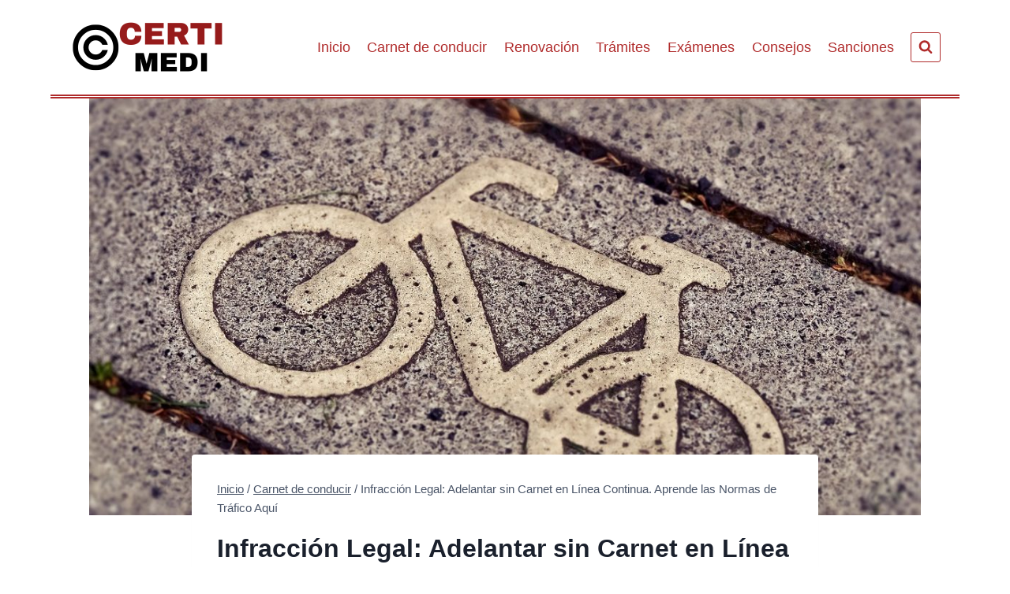

--- FILE ---
content_type: text/html; charset=UTF-8
request_url: https://certimedi.com/infraccion-legal-adelantar-sin-carnet-en-linea-continua-aprende-las-normas-de-trafico-aqui/
body_size: 22090
content:
<!doctype html><html lang="es" class="no-js" itemtype="https://schema.org/Blog" itemscope><head><script data-no-optimize="1">var litespeed_docref=sessionStorage.getItem("litespeed_docref");litespeed_docref&&(Object.defineProperty(document,"referrer",{get:function(){return litespeed_docref}}),sessionStorage.removeItem("litespeed_docref"));</script> <meta charset="UTF-8"><link data-optimized="2" rel="stylesheet" href="https://certimedi.com/wp-content/litespeed/css/4284418d6122e4b1e9a36a931eea1399.css?ver=55f59" /><meta name="viewport" content="width=device-width, initial-scale=1, minimum-scale=1"><meta name='robots' content='index, follow, max-image-preview:large, max-snippet:-1, max-video-preview:-1' /><style>img:is([sizes="auto" i], [sizes^="auto," i]) { contain-intrinsic-size: 3000px 1500px }</style><title>Infracción Legal: Adelantar sin Carnet en Línea Continua. Aprende las Normas de Tráfico Aquí</title><link rel="canonical" href="https://certimedi.com/infraccion-legal-adelantar-sin-carnet-en-linea-continua-aprende-las-normas-de-trafico-aqui/" /><meta property="og:locale" content="es_ES" /><meta property="og:type" content="article" /><meta property="og:title" content="Infracción Legal: Adelantar sin Carnet en Línea Continua. Aprende las Normas de Tráfico Aquí" /><meta property="og:description" content="Adelantar en carretera es una maniobra común pero a menudo peligrosa, que requiere de la máxima atención por parte del conductor...." /><meta property="og:url" content="https://certimedi.com/infraccion-legal-adelantar-sin-carnet-en-linea-continua-aprende-las-normas-de-trafico-aqui/" /><meta property="article:published_time" content="2023-11-27T12:22:18+00:00" /><meta property="article:modified_time" content="2024-05-14T10:41:26+00:00" /><meta name="author" content="CertiMedi" /><meta name="twitter:card" content="summary_large_image" /><meta name="twitter:label1" content="Escrito por" /><meta name="twitter:data1" content="CertiMedi" /><meta name="twitter:label2" content="Tiempo de lectura" /><meta name="twitter:data2" content="5 minutos" /> <script type="application/ld+json" class="yoast-schema-graph">{"@context":"https://schema.org","@graph":[{"@type":"Article","@id":"https://certimedi.com/infraccion-legal-adelantar-sin-carnet-en-linea-continua-aprende-las-normas-de-trafico-aqui/#article","isPartOf":{"@id":"https://certimedi.com/infraccion-legal-adelantar-sin-carnet-en-linea-continua-aprende-las-normas-de-trafico-aqui/"},"author":{"name":"CertiMedi","@id":"https://certimedi.com/#/schema/person/ec53c0768b39cc0fbadb5b47f59e019d"},"headline":"Infracción Legal: Adelantar sin Carnet en Línea Continua. Aprende las Normas de Tráfico Aquí","datePublished":"2023-11-27T12:22:18+00:00","dateModified":"2024-05-14T10:41:26+00:00","mainEntityOfPage":{"@id":"https://certimedi.com/infraccion-legal-adelantar-sin-carnet-en-linea-continua-aprende-las-normas-de-trafico-aqui/"},"wordCount":986,"publisher":{"@id":"https://certimedi.com/#organization"},"image":{"@id":"https://certimedi.com/infraccion-legal-adelantar-sin-carnet-en-linea-continua-aprende-las-normas-de-trafico-aqui/#primaryimage"},"thumbnailUrl":"https://certimedi.com/wp-content/uploads/2023/12/senal-de-linea-continua.jpg","articleSection":["Carnet de conducir"],"inLanguage":"es"},{"@type":["WebPage","ItemPage"],"@id":"https://certimedi.com/infraccion-legal-adelantar-sin-carnet-en-linea-continua-aprende-las-normas-de-trafico-aqui/","url":"https://certimedi.com/infraccion-legal-adelantar-sin-carnet-en-linea-continua-aprende-las-normas-de-trafico-aqui/","name":"Infracción Legal: Adelantar sin Carnet en Línea Continua. Aprende las Normas de Tráfico Aquí","isPartOf":{"@id":"https://certimedi.com/#website"},"primaryImageOfPage":{"@id":"https://certimedi.com/infraccion-legal-adelantar-sin-carnet-en-linea-continua-aprende-las-normas-de-trafico-aqui/#primaryimage"},"image":{"@id":"https://certimedi.com/infraccion-legal-adelantar-sin-carnet-en-linea-continua-aprende-las-normas-de-trafico-aqui/#primaryimage"},"thumbnailUrl":"https://certimedi.com/wp-content/uploads/2023/12/senal-de-linea-continua.jpg","datePublished":"2023-11-27T12:22:18+00:00","dateModified":"2024-05-14T10:41:26+00:00","breadcrumb":{"@id":"https://certimedi.com/infraccion-legal-adelantar-sin-carnet-en-linea-continua-aprende-las-normas-de-trafico-aqui/#breadcrumb"},"inLanguage":"es","potentialAction":[{"@type":"ReadAction","target":["https://certimedi.com/infraccion-legal-adelantar-sin-carnet-en-linea-continua-aprende-las-normas-de-trafico-aqui/"]}]},{"@type":"ImageObject","inLanguage":"es","@id":"https://certimedi.com/infraccion-legal-adelantar-sin-carnet-en-linea-continua-aprende-las-normas-de-trafico-aqui/#primaryimage","url":"https://certimedi.com/wp-content/uploads/2023/12/senal-de-linea-continua.jpg","contentUrl":"https://certimedi.com/wp-content/uploads/2023/12/senal-de-linea-continua.jpg","width":1152,"height":767},{"@type":"BreadcrumbList","@id":"https://certimedi.com/infraccion-legal-adelantar-sin-carnet-en-linea-continua-aprende-las-normas-de-trafico-aqui/#breadcrumb","itemListElement":[{"@type":"ListItem","position":1,"name":"Portada","item":"https://certimedi.com/"},{"@type":"ListItem","position":2,"name":"Infracción Legal: Adelantar sin Carnet en Línea Continua. Aprende las Normas de Tráfico Aquí"}]},{"@type":"WebSite","@id":"https://certimedi.com/#website","url":"https://certimedi.com/","name":"CERTIMEDI","description":"","publisher":{"@id":"https://certimedi.com/#organization"},"potentialAction":[{"@type":"SearchAction","target":{"@type":"EntryPoint","urlTemplate":"https://certimedi.com/?s={search_term_string}"},"query-input":{"@type":"PropertyValueSpecification","valueRequired":true,"valueName":"search_term_string"}}],"inLanguage":"es"},{"@type":"Organization","@id":"https://certimedi.com/#organization","name":"CERTIMEDI","url":"https://certimedi.com/","logo":{"@type":"ImageObject","inLanguage":"es","@id":"https://certimedi.com/#/schema/logo/image/","url":"https://certimedi.com/wp-content/uploads/2023/08/cropped-CERTIMEDI-LOGO.png","contentUrl":"https://certimedi.com/wp-content/uploads/2023/08/cropped-CERTIMEDI-LOGO.png","width":200,"height":80,"caption":"CERTIMEDI"},"image":{"@id":"https://certimedi.com/#/schema/logo/image/"}},{"@type":"Person","@id":"https://certimedi.com/#/schema/person/ec53c0768b39cc0fbadb5b47f59e019d","name":"CertiMedi","image":{"@type":"ImageObject","inLanguage":"es","@id":"https://certimedi.com/#/schema/person/image/","url":"https://certimedi.com/wp-content/litespeed/avatar/14fa1637edaaf4e7b869a88b79c6c926.jpg?ver=1768826706","contentUrl":"https://certimedi.com/wp-content/litespeed/avatar/14fa1637edaaf4e7b869a88b79c6c926.jpg?ver=1768826706","caption":"CertiMedi"}}]}</script> <link rel="alternate" type="application/rss+xml" title=" &raquo; Feed" href="https://certimedi.com/feed/" /><link rel="alternate" type="application/rss+xml" title=" &raquo; Feed de los comentarios" href="https://certimedi.com/comments/feed/" /> <script type="litespeed/javascript">document.documentElement.classList.remove('no-js')</script> <style id='classic-theme-styles-inline-css'>/*! This file is auto-generated */
.wp-block-button__link{color:#fff;background-color:#32373c;border-radius:9999px;box-shadow:none;text-decoration:none;padding:calc(.667em + 2px) calc(1.333em + 2px);font-size:1.125em}.wp-block-file__button{background:#32373c;color:#fff;text-decoration:none}</style><style id='global-styles-inline-css'>:root{--wp--preset--aspect-ratio--square: 1;--wp--preset--aspect-ratio--4-3: 4/3;--wp--preset--aspect-ratio--3-4: 3/4;--wp--preset--aspect-ratio--3-2: 3/2;--wp--preset--aspect-ratio--2-3: 2/3;--wp--preset--aspect-ratio--16-9: 16/9;--wp--preset--aspect-ratio--9-16: 9/16;--wp--preset--color--black: #000000;--wp--preset--color--cyan-bluish-gray: #abb8c3;--wp--preset--color--white: #ffffff;--wp--preset--color--pale-pink: #f78da7;--wp--preset--color--vivid-red: #cf2e2e;--wp--preset--color--luminous-vivid-orange: #ff6900;--wp--preset--color--luminous-vivid-amber: #fcb900;--wp--preset--color--light-green-cyan: #7bdcb5;--wp--preset--color--vivid-green-cyan: #00d084;--wp--preset--color--pale-cyan-blue: #8ed1fc;--wp--preset--color--vivid-cyan-blue: #0693e3;--wp--preset--color--vivid-purple: #9b51e0;--wp--preset--color--theme-palette-1: var(--global-palette1);--wp--preset--color--theme-palette-2: var(--global-palette2);--wp--preset--color--theme-palette-3: var(--global-palette3);--wp--preset--color--theme-palette-4: var(--global-palette4);--wp--preset--color--theme-palette-5: var(--global-palette5);--wp--preset--color--theme-palette-6: var(--global-palette6);--wp--preset--color--theme-palette-7: var(--global-palette7);--wp--preset--color--theme-palette-8: var(--global-palette8);--wp--preset--color--theme-palette-9: var(--global-palette9);--wp--preset--gradient--vivid-cyan-blue-to-vivid-purple: linear-gradient(135deg,rgba(6,147,227,1) 0%,rgb(155,81,224) 100%);--wp--preset--gradient--light-green-cyan-to-vivid-green-cyan: linear-gradient(135deg,rgb(122,220,180) 0%,rgb(0,208,130) 100%);--wp--preset--gradient--luminous-vivid-amber-to-luminous-vivid-orange: linear-gradient(135deg,rgba(252,185,0,1) 0%,rgba(255,105,0,1) 100%);--wp--preset--gradient--luminous-vivid-orange-to-vivid-red: linear-gradient(135deg,rgba(255,105,0,1) 0%,rgb(207,46,46) 100%);--wp--preset--gradient--very-light-gray-to-cyan-bluish-gray: linear-gradient(135deg,rgb(238,238,238) 0%,rgb(169,184,195) 100%);--wp--preset--gradient--cool-to-warm-spectrum: linear-gradient(135deg,rgb(74,234,220) 0%,rgb(151,120,209) 20%,rgb(207,42,186) 40%,rgb(238,44,130) 60%,rgb(251,105,98) 80%,rgb(254,248,76) 100%);--wp--preset--gradient--blush-light-purple: linear-gradient(135deg,rgb(255,206,236) 0%,rgb(152,150,240) 100%);--wp--preset--gradient--blush-bordeaux: linear-gradient(135deg,rgb(254,205,165) 0%,rgb(254,45,45) 50%,rgb(107,0,62) 100%);--wp--preset--gradient--luminous-dusk: linear-gradient(135deg,rgb(255,203,112) 0%,rgb(199,81,192) 50%,rgb(65,88,208) 100%);--wp--preset--gradient--pale-ocean: linear-gradient(135deg,rgb(255,245,203) 0%,rgb(182,227,212) 50%,rgb(51,167,181) 100%);--wp--preset--gradient--electric-grass: linear-gradient(135deg,rgb(202,248,128) 0%,rgb(113,206,126) 100%);--wp--preset--gradient--midnight: linear-gradient(135deg,rgb(2,3,129) 0%,rgb(40,116,252) 100%);--wp--preset--font-size--small: var(--global-font-size-small);--wp--preset--font-size--medium: var(--global-font-size-medium);--wp--preset--font-size--large: var(--global-font-size-large);--wp--preset--font-size--x-large: 42px;--wp--preset--font-size--larger: var(--global-font-size-larger);--wp--preset--font-size--xxlarge: var(--global-font-size-xxlarge);--wp--preset--spacing--20: 0.44rem;--wp--preset--spacing--30: 0.67rem;--wp--preset--spacing--40: 1rem;--wp--preset--spacing--50: 1.5rem;--wp--preset--spacing--60: 2.25rem;--wp--preset--spacing--70: 3.38rem;--wp--preset--spacing--80: 5.06rem;--wp--preset--shadow--natural: 6px 6px 9px rgba(0, 0, 0, 0.2);--wp--preset--shadow--deep: 12px 12px 50px rgba(0, 0, 0, 0.4);--wp--preset--shadow--sharp: 6px 6px 0px rgba(0, 0, 0, 0.2);--wp--preset--shadow--outlined: 6px 6px 0px -3px rgba(255, 255, 255, 1), 6px 6px rgba(0, 0, 0, 1);--wp--preset--shadow--crisp: 6px 6px 0px rgba(0, 0, 0, 1);}:where(.is-layout-flex){gap: 0.5em;}:where(.is-layout-grid){gap: 0.5em;}body .is-layout-flex{display: flex;}.is-layout-flex{flex-wrap: wrap;align-items: center;}.is-layout-flex > :is(*, div){margin: 0;}body .is-layout-grid{display: grid;}.is-layout-grid > :is(*, div){margin: 0;}:where(.wp-block-columns.is-layout-flex){gap: 2em;}:where(.wp-block-columns.is-layout-grid){gap: 2em;}:where(.wp-block-post-template.is-layout-flex){gap: 1.25em;}:where(.wp-block-post-template.is-layout-grid){gap: 1.25em;}.has-black-color{color: var(--wp--preset--color--black) !important;}.has-cyan-bluish-gray-color{color: var(--wp--preset--color--cyan-bluish-gray) !important;}.has-white-color{color: var(--wp--preset--color--white) !important;}.has-pale-pink-color{color: var(--wp--preset--color--pale-pink) !important;}.has-vivid-red-color{color: var(--wp--preset--color--vivid-red) !important;}.has-luminous-vivid-orange-color{color: var(--wp--preset--color--luminous-vivid-orange) !important;}.has-luminous-vivid-amber-color{color: var(--wp--preset--color--luminous-vivid-amber) !important;}.has-light-green-cyan-color{color: var(--wp--preset--color--light-green-cyan) !important;}.has-vivid-green-cyan-color{color: var(--wp--preset--color--vivid-green-cyan) !important;}.has-pale-cyan-blue-color{color: var(--wp--preset--color--pale-cyan-blue) !important;}.has-vivid-cyan-blue-color{color: var(--wp--preset--color--vivid-cyan-blue) !important;}.has-vivid-purple-color{color: var(--wp--preset--color--vivid-purple) !important;}.has-black-background-color{background-color: var(--wp--preset--color--black) !important;}.has-cyan-bluish-gray-background-color{background-color: var(--wp--preset--color--cyan-bluish-gray) !important;}.has-white-background-color{background-color: var(--wp--preset--color--white) !important;}.has-pale-pink-background-color{background-color: var(--wp--preset--color--pale-pink) !important;}.has-vivid-red-background-color{background-color: var(--wp--preset--color--vivid-red) !important;}.has-luminous-vivid-orange-background-color{background-color: var(--wp--preset--color--luminous-vivid-orange) !important;}.has-luminous-vivid-amber-background-color{background-color: var(--wp--preset--color--luminous-vivid-amber) !important;}.has-light-green-cyan-background-color{background-color: var(--wp--preset--color--light-green-cyan) !important;}.has-vivid-green-cyan-background-color{background-color: var(--wp--preset--color--vivid-green-cyan) !important;}.has-pale-cyan-blue-background-color{background-color: var(--wp--preset--color--pale-cyan-blue) !important;}.has-vivid-cyan-blue-background-color{background-color: var(--wp--preset--color--vivid-cyan-blue) !important;}.has-vivid-purple-background-color{background-color: var(--wp--preset--color--vivid-purple) !important;}.has-black-border-color{border-color: var(--wp--preset--color--black) !important;}.has-cyan-bluish-gray-border-color{border-color: var(--wp--preset--color--cyan-bluish-gray) !important;}.has-white-border-color{border-color: var(--wp--preset--color--white) !important;}.has-pale-pink-border-color{border-color: var(--wp--preset--color--pale-pink) !important;}.has-vivid-red-border-color{border-color: var(--wp--preset--color--vivid-red) !important;}.has-luminous-vivid-orange-border-color{border-color: var(--wp--preset--color--luminous-vivid-orange) !important;}.has-luminous-vivid-amber-border-color{border-color: var(--wp--preset--color--luminous-vivid-amber) !important;}.has-light-green-cyan-border-color{border-color: var(--wp--preset--color--light-green-cyan) !important;}.has-vivid-green-cyan-border-color{border-color: var(--wp--preset--color--vivid-green-cyan) !important;}.has-pale-cyan-blue-border-color{border-color: var(--wp--preset--color--pale-cyan-blue) !important;}.has-vivid-cyan-blue-border-color{border-color: var(--wp--preset--color--vivid-cyan-blue) !important;}.has-vivid-purple-border-color{border-color: var(--wp--preset--color--vivid-purple) !important;}.has-vivid-cyan-blue-to-vivid-purple-gradient-background{background: var(--wp--preset--gradient--vivid-cyan-blue-to-vivid-purple) !important;}.has-light-green-cyan-to-vivid-green-cyan-gradient-background{background: var(--wp--preset--gradient--light-green-cyan-to-vivid-green-cyan) !important;}.has-luminous-vivid-amber-to-luminous-vivid-orange-gradient-background{background: var(--wp--preset--gradient--luminous-vivid-amber-to-luminous-vivid-orange) !important;}.has-luminous-vivid-orange-to-vivid-red-gradient-background{background: var(--wp--preset--gradient--luminous-vivid-orange-to-vivid-red) !important;}.has-very-light-gray-to-cyan-bluish-gray-gradient-background{background: var(--wp--preset--gradient--very-light-gray-to-cyan-bluish-gray) !important;}.has-cool-to-warm-spectrum-gradient-background{background: var(--wp--preset--gradient--cool-to-warm-spectrum) !important;}.has-blush-light-purple-gradient-background{background: var(--wp--preset--gradient--blush-light-purple) !important;}.has-blush-bordeaux-gradient-background{background: var(--wp--preset--gradient--blush-bordeaux) !important;}.has-luminous-dusk-gradient-background{background: var(--wp--preset--gradient--luminous-dusk) !important;}.has-pale-ocean-gradient-background{background: var(--wp--preset--gradient--pale-ocean) !important;}.has-electric-grass-gradient-background{background: var(--wp--preset--gradient--electric-grass) !important;}.has-midnight-gradient-background{background: var(--wp--preset--gradient--midnight) !important;}.has-small-font-size{font-size: var(--wp--preset--font-size--small) !important;}.has-medium-font-size{font-size: var(--wp--preset--font-size--medium) !important;}.has-large-font-size{font-size: var(--wp--preset--font-size--large) !important;}.has-x-large-font-size{font-size: var(--wp--preset--font-size--x-large) !important;}
:where(.wp-block-post-template.is-layout-flex){gap: 1.25em;}:where(.wp-block-post-template.is-layout-grid){gap: 1.25em;}
:where(.wp-block-columns.is-layout-flex){gap: 2em;}:where(.wp-block-columns.is-layout-grid){gap: 2em;}
:root :where(.wp-block-pullquote){font-size: 1.5em;line-height: 1.6;}</style><style id='kadence-global-inline-css'>/* Kadence Base CSS */
:root{--global-palette1:#b02b2b;--global-palette2:#d23532;--global-palette3:#1A202C;--global-palette4:#2D3748;--global-palette5:#4A5568;--global-palette6:#718096;--global-palette7:#EDF2F7;--global-palette8:#F7FAFC;--global-palette9:#ffffff;--global-palette9rgb:255, 255, 255;--global-palette-highlight:var(--global-palette1);--global-palette-highlight-alt:#b64848;--global-palette-highlight-alt2:var(--global-palette9);--global-palette-btn-bg:var(--global-palette1);--global-palette-btn-bg-hover:var(--global-palette2);--global-palette-btn:var(--global-palette9);--global-palette-btn-hover:var(--global-palette9);--global-body-font-family:'Open Sans', sans-serif;--global-heading-font-family:inherit;--global-primary-nav-font-family:inherit;--global-fallback-font:sans-serif;--global-display-fallback-font:sans-serif;--global-content-width:1200px;--global-content-wide-width:calc(1200px + 230px);--global-content-narrow-width:842px;--global-content-edge-padding:1.5rem;--global-content-boxed-padding:2rem;--global-calc-content-width:calc(1200px - var(--global-content-edge-padding) - var(--global-content-edge-padding) );--wp--style--global--content-size:var(--global-calc-content-width);}.wp-site-blocks{--global-vw:calc( 100vw - ( 0.5 * var(--scrollbar-offset)));}body{background:#ffffff;}body, input, select, optgroup, textarea{font-style:normal;font-weight:normal;font-size:18px;line-height:1.6;font-family:var(--global-body-font-family);color:var(--global-palette4);}.content-bg, body.content-style-unboxed .site{background:var(--global-palette9);}h1,h2,h3,h4,h5,h6{font-family:var(--global-heading-font-family);}h1{font-weight:700;font-size:32px;line-height:1.5;color:var(--global-palette3);}h2{font-weight:700;font-size:28px;line-height:1.5;color:var(--global-palette3);}h3{font-weight:700;font-size:24px;line-height:1.5;color:var(--global-palette3);}h4{font-weight:700;font-size:22px;line-height:1.5;color:var(--global-palette4);}h5{font-weight:700;font-size:20px;line-height:1.5;color:var(--global-palette4);}h6{font-weight:700;font-size:18px;line-height:1.5;color:var(--global-palette5);}.entry-hero .kadence-breadcrumbs{max-width:1200px;}.site-container, .site-header-row-layout-contained, .site-footer-row-layout-contained, .entry-hero-layout-contained, .comments-area, .alignfull > .wp-block-cover__inner-container, .alignwide > .wp-block-cover__inner-container{max-width:var(--global-content-width);}.content-width-narrow .content-container.site-container, .content-width-narrow .hero-container.site-container{max-width:var(--global-content-narrow-width);}@media all and (min-width: 1430px){.wp-site-blocks .content-container  .alignwide{margin-left:-115px;margin-right:-115px;width:unset;max-width:unset;}}@media all and (min-width: 1102px){.content-width-narrow .wp-site-blocks .content-container .alignwide{margin-left:-130px;margin-right:-130px;width:unset;max-width:unset;}}.content-style-boxed .wp-site-blocks .entry-content .alignwide{margin-left:calc( -1 * var( --global-content-boxed-padding ) );margin-right:calc( -1 * var( --global-content-boxed-padding ) );}.content-area{margin-top:5rem;margin-bottom:5rem;}@media all and (max-width: 1024px){.content-area{margin-top:3rem;margin-bottom:3rem;}}@media all and (max-width: 767px){.content-area{margin-top:2rem;margin-bottom:2rem;}}@media all and (max-width: 1024px){:root{--global-content-boxed-padding:2rem;}}@media all and (max-width: 767px){:root{--global-content-boxed-padding:1.5rem;}}.entry-content-wrap{padding:2rem;}@media all and (max-width: 1024px){.entry-content-wrap{padding:2rem;}}@media all and (max-width: 767px){.entry-content-wrap{padding:1.5rem;}}.entry.single-entry{box-shadow:0px 15px 15px -10px rgba(0,0,0,0.05);}.entry.loop-entry{box-shadow:0px 15px 15px -10px rgba(0,0,0,0.05);}.loop-entry .entry-content-wrap{padding:2rem;}@media all and (max-width: 1024px){.loop-entry .entry-content-wrap{padding:2rem;}}@media all and (max-width: 767px){.loop-entry .entry-content-wrap{padding:1.5rem;}}button, .button, .wp-block-button__link, input[type="button"], input[type="reset"], input[type="submit"], .fl-button, .elementor-button-wrapper .elementor-button, .wc-block-components-checkout-place-order-button, .wc-block-cart__submit{box-shadow:0px 0px 0px -7px rgba(0,0,0,0);}button:hover, button:focus, button:active, .button:hover, .button:focus, .button:active, .wp-block-button__link:hover, .wp-block-button__link:focus, .wp-block-button__link:active, input[type="button"]:hover, input[type="button"]:focus, input[type="button"]:active, input[type="reset"]:hover, input[type="reset"]:focus, input[type="reset"]:active, input[type="submit"]:hover, input[type="submit"]:focus, input[type="submit"]:active, .elementor-button-wrapper .elementor-button:hover, .elementor-button-wrapper .elementor-button:focus, .elementor-button-wrapper .elementor-button:active, .wc-block-cart__submit:hover{box-shadow:0px 15px 25px -7px rgba(0,0,0,0.1);}.kb-button.kb-btn-global-outline.kb-btn-global-inherit{padding-top:calc(px - 2px);padding-right:calc(px - 2px);padding-bottom:calc(px - 2px);padding-left:calc(px - 2px);}@media all and (min-width: 1025px){.transparent-header .entry-hero .entry-hero-container-inner{padding-top:120px;}}@media all and (max-width: 1024px){.mobile-transparent-header .entry-hero .entry-hero-container-inner{padding-top:120px;}}@media all and (max-width: 767px){.mobile-transparent-header .entry-hero .entry-hero-container-inner{padding-top:120px;}}body.single .entry-related{background:var(--global-palette8);}.post-hero-section .entry-hero-container-inner{background:#ffffff;}.entry-hero.post-hero-section .entry-header{min-height:76px;}
/* Kadence Header CSS */
@media all and (max-width: 1024px){.mobile-transparent-header #masthead{position:absolute;left:0px;right:0px;z-index:100;}.kadence-scrollbar-fixer.mobile-transparent-header #masthead{right:var(--scrollbar-offset,0);}.mobile-transparent-header #masthead, .mobile-transparent-header .site-top-header-wrap .site-header-row-container-inner, .mobile-transparent-header .site-main-header-wrap .site-header-row-container-inner, .mobile-transparent-header .site-bottom-header-wrap .site-header-row-container-inner{background:transparent;}.site-header-row-tablet-layout-fullwidth, .site-header-row-tablet-layout-standard{padding:0px;}}@media all and (min-width: 1025px){.transparent-header #masthead{position:absolute;left:0px;right:0px;z-index:100;}.transparent-header.kadence-scrollbar-fixer #masthead{right:var(--scrollbar-offset,0);}.transparent-header #masthead, .transparent-header .site-top-header-wrap .site-header-row-container-inner, .transparent-header .site-main-header-wrap .site-header-row-container-inner, .transparent-header .site-bottom-header-wrap .site-header-row-container-inner{background:transparent;}}.site-branding a.brand img{max-width:200px;}.site-branding a.brand img.svg-logo-image{width:200px;}@media all and (max-width: 767px){.site-branding a.brand img{max-width:150px;}.site-branding a.brand img.svg-logo-image{width:150px;}}.site-branding{padding:0px 0px 0px 0px;}#masthead, #masthead .kadence-sticky-header.item-is-fixed:not(.item-at-start):not(.site-header-row-container):not(.site-main-header-wrap), #masthead .kadence-sticky-header.item-is-fixed:not(.item-at-start) > .site-header-row-container-inner{background:#ffffff;}.site-main-header-wrap .site-header-row-container-inner{border-bottom:5px double var(--global-palette1);}.site-main-header-inner-wrap{min-height:120px;}.header-navigation[class*="header-navigation-style-underline"] .header-menu-container.primary-menu-container>ul>li>a:after{width:calc( 100% - 1.2em);}.main-navigation .primary-menu-container > ul > li.menu-item > a{padding-left:calc(1.2em / 2);padding-right:calc(1.2em / 2);padding-top:0.6em;padding-bottom:0.6em;color:var(--global-palette1);}.main-navigation .primary-menu-container > ul > li.menu-item .dropdown-nav-special-toggle{right:calc(1.2em / 2);}.main-navigation .primary-menu-container > ul > li.menu-item > a:hover{color:var(--global-palette4);}.main-navigation .primary-menu-container > ul > li.menu-item.current-menu-item > a{color:var(--global-palette3);}.header-navigation .header-menu-container ul ul.sub-menu, .header-navigation .header-menu-container ul ul.submenu{background:var(--global-palette3);box-shadow:0px 2px 13px 0px rgba(0,0,0,0.1);}.header-navigation .header-menu-container ul ul li.menu-item, .header-menu-container ul.menu > li.kadence-menu-mega-enabled > ul > li.menu-item > a{border-bottom:1px solid rgba(255,255,255,0.1);}.header-navigation .header-menu-container ul ul li.menu-item > a{width:200px;padding-top:1em;padding-bottom:1em;color:var(--global-palette8);font-size:12px;}.header-navigation .header-menu-container ul ul li.menu-item > a:hover{color:var(--global-palette9);background:var(--global-palette4);}.header-navigation .header-menu-container ul ul li.menu-item.current-menu-item > a{color:var(--global-palette9);background:var(--global-palette4);}.mobile-toggle-open-container .menu-toggle-open, .mobile-toggle-open-container .menu-toggle-open:focus{color:var(--global-palette1);padding:0.4em 0.6em 0.4em 0.6em;font-size:14px;}.mobile-toggle-open-container .menu-toggle-open.menu-toggle-style-bordered{border:1px solid currentColor;}.mobile-toggle-open-container .menu-toggle-open .menu-toggle-icon{font-size:20px;}.mobile-toggle-open-container .menu-toggle-open:hover, .mobile-toggle-open-container .menu-toggle-open:focus-visible{color:var(--global-palette4);}.mobile-navigation ul li{font-size:14px;}.mobile-navigation ul li a{padding-top:1em;padding-bottom:1em;}.mobile-navigation ul li > a, .mobile-navigation ul li.menu-item-has-children > .drawer-nav-drop-wrap{color:var(--global-palette8);}.mobile-navigation ul li.current-menu-item > a, .mobile-navigation ul li.current-menu-item.menu-item-has-children > .drawer-nav-drop-wrap{color:var(--global-palette-highlight);}.mobile-navigation ul li.menu-item-has-children .drawer-nav-drop-wrap, .mobile-navigation ul li:not(.menu-item-has-children) a{border-bottom:1px solid rgba(255,255,255,0.1);}.mobile-navigation:not(.drawer-navigation-parent-toggle-true) ul li.menu-item-has-children .drawer-nav-drop-wrap button{border-left:1px solid rgba(255,255,255,0.1);}#mobile-drawer .drawer-header .drawer-toggle{padding:0.6em 0.15em 0.6em 0.15em;font-size:24px;}.search-toggle-open-container .search-toggle-open{color:var(--global-palette1);}.search-toggle-open-container .search-toggle-open.search-toggle-style-bordered{border:1px solid currentColor;}.search-toggle-open-container .search-toggle-open .search-toggle-icon{font-size:1em;}.search-toggle-open-container .search-toggle-open:hover, .search-toggle-open-container .search-toggle-open:focus{color:var(--global-palette4);}#search-drawer .drawer-inner .drawer-content form input.search-field, #search-drawer .drawer-inner .drawer-content form .kadence-search-icon-wrap, #search-drawer .drawer-header{color:var(--global-palette4);}#search-drawer .drawer-inner{background:var(--global-palette9);}
/* Kadence Footer CSS */
.site-top-footer-inner-wrap{min-height:10px;padding-top:0px;padding-bottom:0px;grid-column-gap:0px;grid-row-gap:0px;}.site-top-footer-inner-wrap .widget{margin-bottom:0px;}.site-top-footer-inner-wrap .site-footer-section:not(:last-child):after{right:calc(-0px / 2);}#colophon .site-footer-row-container .site-footer-row .footer-html a{color:var(--global-palette4);}</style><style id='moove_gdpr_frontend-inline-css'>#moove_gdpr_cookie_modal .moove-gdpr-modal-content .moove-gdpr-tab-main h3.tab-title, 
				#moove_gdpr_cookie_modal .moove-gdpr-modal-content .moove-gdpr-tab-main span.tab-title,
				#moove_gdpr_cookie_modal .moove-gdpr-modal-content .moove-gdpr-modal-left-content #moove-gdpr-menu li a, 
				#moove_gdpr_cookie_modal .moove-gdpr-modal-content .moove-gdpr-modal-left-content #moove-gdpr-menu li button,
				#moove_gdpr_cookie_modal .moove-gdpr-modal-content .moove-gdpr-modal-left-content .moove-gdpr-branding-cnt a,
				#moove_gdpr_cookie_modal .moove-gdpr-modal-content .moove-gdpr-modal-footer-content .moove-gdpr-button-holder a.mgbutton, 
				#moove_gdpr_cookie_modal .moove-gdpr-modal-content .moove-gdpr-modal-footer-content .moove-gdpr-button-holder button.mgbutton,
				#moove_gdpr_cookie_modal .cookie-switch .cookie-slider:after, 
				#moove_gdpr_cookie_modal .cookie-switch .slider:after, 
				#moove_gdpr_cookie_modal .switch .cookie-slider:after, 
				#moove_gdpr_cookie_modal .switch .slider:after,
				#moove_gdpr_cookie_info_bar .moove-gdpr-info-bar-container .moove-gdpr-info-bar-content p, 
				#moove_gdpr_cookie_info_bar .moove-gdpr-info-bar-container .moove-gdpr-info-bar-content p a,
				#moove_gdpr_cookie_info_bar .moove-gdpr-info-bar-container .moove-gdpr-info-bar-content a.mgbutton, 
				#moove_gdpr_cookie_info_bar .moove-gdpr-info-bar-container .moove-gdpr-info-bar-content button.mgbutton,
				#moove_gdpr_cookie_modal .moove-gdpr-modal-content .moove-gdpr-tab-main .moove-gdpr-tab-main-content h1, 
				#moove_gdpr_cookie_modal .moove-gdpr-modal-content .moove-gdpr-tab-main .moove-gdpr-tab-main-content h2, 
				#moove_gdpr_cookie_modal .moove-gdpr-modal-content .moove-gdpr-tab-main .moove-gdpr-tab-main-content h3, 
				#moove_gdpr_cookie_modal .moove-gdpr-modal-content .moove-gdpr-tab-main .moove-gdpr-tab-main-content h4, 
				#moove_gdpr_cookie_modal .moove-gdpr-modal-content .moove-gdpr-tab-main .moove-gdpr-tab-main-content h5, 
				#moove_gdpr_cookie_modal .moove-gdpr-modal-content .moove-gdpr-tab-main .moove-gdpr-tab-main-content h6,
				#moove_gdpr_cookie_modal .moove-gdpr-modal-content.moove_gdpr_modal_theme_v2 .moove-gdpr-modal-title .tab-title,
				#moove_gdpr_cookie_modal .moove-gdpr-modal-content.moove_gdpr_modal_theme_v2 .moove-gdpr-tab-main h3.tab-title, 
				#moove_gdpr_cookie_modal .moove-gdpr-modal-content.moove_gdpr_modal_theme_v2 .moove-gdpr-tab-main span.tab-title,
				#moove_gdpr_cookie_modal .moove-gdpr-modal-content.moove_gdpr_modal_theme_v2 .moove-gdpr-branding-cnt a {
				 	font-weight: inherit				}
			#moove_gdpr_cookie_modal,#moove_gdpr_cookie_info_bar,.gdpr_cookie_settings_shortcode_content{font-family:inherit}#moove_gdpr_save_popup_settings_button{background-color:#373737;color:#fff}#moove_gdpr_save_popup_settings_button:hover{background-color:#000}#moove_gdpr_cookie_info_bar .moove-gdpr-info-bar-container .moove-gdpr-info-bar-content a.mgbutton,#moove_gdpr_cookie_info_bar .moove-gdpr-info-bar-container .moove-gdpr-info-bar-content button.mgbutton{background-color:#b02b2b}#moove_gdpr_cookie_modal .moove-gdpr-modal-content .moove-gdpr-modal-footer-content .moove-gdpr-button-holder a.mgbutton,#moove_gdpr_cookie_modal .moove-gdpr-modal-content .moove-gdpr-modal-footer-content .moove-gdpr-button-holder button.mgbutton,.gdpr_cookie_settings_shortcode_content .gdpr-shr-button.button-green{background-color:#b02b2b;border-color:#b02b2b}#moove_gdpr_cookie_modal .moove-gdpr-modal-content .moove-gdpr-modal-footer-content .moove-gdpr-button-holder a.mgbutton:hover,#moove_gdpr_cookie_modal .moove-gdpr-modal-content .moove-gdpr-modal-footer-content .moove-gdpr-button-holder button.mgbutton:hover,.gdpr_cookie_settings_shortcode_content .gdpr-shr-button.button-green:hover{background-color:#fff;color:#b02b2b}#moove_gdpr_cookie_modal .moove-gdpr-modal-content .moove-gdpr-modal-close i,#moove_gdpr_cookie_modal .moove-gdpr-modal-content .moove-gdpr-modal-close span.gdpr-icon{background-color:#b02b2b;border:1px solid #b02b2b}#moove_gdpr_cookie_info_bar span.change-settings-button.focus-g,#moove_gdpr_cookie_info_bar span.change-settings-button:focus,#moove_gdpr_cookie_info_bar button.change-settings-button.focus-g,#moove_gdpr_cookie_info_bar button.change-settings-button:focus{-webkit-box-shadow:0 0 1px 3px #b02b2b;-moz-box-shadow:0 0 1px 3px #b02b2b;box-shadow:0 0 1px 3px #b02b2b}#moove_gdpr_cookie_modal .moove-gdpr-modal-content .moove-gdpr-modal-close i:hover,#moove_gdpr_cookie_modal .moove-gdpr-modal-content .moove-gdpr-modal-close span.gdpr-icon:hover,#moove_gdpr_cookie_info_bar span[data-href]>u.change-settings-button{color:#b02b2b}#moove_gdpr_cookie_modal .moove-gdpr-modal-content .moove-gdpr-modal-left-content #moove-gdpr-menu li.menu-item-selected a span.gdpr-icon,#moove_gdpr_cookie_modal .moove-gdpr-modal-content .moove-gdpr-modal-left-content #moove-gdpr-menu li.menu-item-selected button span.gdpr-icon{color:inherit}#moove_gdpr_cookie_modal .moove-gdpr-modal-content .moove-gdpr-modal-left-content #moove-gdpr-menu li a span.gdpr-icon,#moove_gdpr_cookie_modal .moove-gdpr-modal-content .moove-gdpr-modal-left-content #moove-gdpr-menu li button span.gdpr-icon{color:inherit}#moove_gdpr_cookie_modal .gdpr-acc-link{line-height:0;font-size:0;color:transparent;position:absolute}#moove_gdpr_cookie_modal .moove-gdpr-modal-content .moove-gdpr-modal-close:hover i,#moove_gdpr_cookie_modal .moove-gdpr-modal-content .moove-gdpr-modal-left-content #moove-gdpr-menu li a,#moove_gdpr_cookie_modal .moove-gdpr-modal-content .moove-gdpr-modal-left-content #moove-gdpr-menu li button,#moove_gdpr_cookie_modal .moove-gdpr-modal-content .moove-gdpr-modal-left-content #moove-gdpr-menu li button i,#moove_gdpr_cookie_modal .moove-gdpr-modal-content .moove-gdpr-modal-left-content #moove-gdpr-menu li a i,#moove_gdpr_cookie_modal .moove-gdpr-modal-content .moove-gdpr-tab-main .moove-gdpr-tab-main-content a:hover,#moove_gdpr_cookie_info_bar.moove-gdpr-dark-scheme .moove-gdpr-info-bar-container .moove-gdpr-info-bar-content a.mgbutton:hover,#moove_gdpr_cookie_info_bar.moove-gdpr-dark-scheme .moove-gdpr-info-bar-container .moove-gdpr-info-bar-content button.mgbutton:hover,#moove_gdpr_cookie_info_bar.moove-gdpr-dark-scheme .moove-gdpr-info-bar-container .moove-gdpr-info-bar-content a:hover,#moove_gdpr_cookie_info_bar.moove-gdpr-dark-scheme .moove-gdpr-info-bar-container .moove-gdpr-info-bar-content button:hover,#moove_gdpr_cookie_info_bar.moove-gdpr-dark-scheme .moove-gdpr-info-bar-container .moove-gdpr-info-bar-content span.change-settings-button:hover,#moove_gdpr_cookie_info_bar.moove-gdpr-dark-scheme .moove-gdpr-info-bar-container .moove-gdpr-info-bar-content button.change-settings-button:hover,#moove_gdpr_cookie_info_bar.moove-gdpr-dark-scheme .moove-gdpr-info-bar-container .moove-gdpr-info-bar-content u.change-settings-button:hover,#moove_gdpr_cookie_info_bar span[data-href]>u.change-settings-button,#moove_gdpr_cookie_info_bar.moove-gdpr-dark-scheme .moove-gdpr-info-bar-container .moove-gdpr-info-bar-content a.mgbutton.focus-g,#moove_gdpr_cookie_info_bar.moove-gdpr-dark-scheme .moove-gdpr-info-bar-container .moove-gdpr-info-bar-content button.mgbutton.focus-g,#moove_gdpr_cookie_info_bar.moove-gdpr-dark-scheme .moove-gdpr-info-bar-container .moove-gdpr-info-bar-content a.focus-g,#moove_gdpr_cookie_info_bar.moove-gdpr-dark-scheme .moove-gdpr-info-bar-container .moove-gdpr-info-bar-content button.focus-g,#moove_gdpr_cookie_info_bar.moove-gdpr-dark-scheme .moove-gdpr-info-bar-container .moove-gdpr-info-bar-content a.mgbutton:focus,#moove_gdpr_cookie_info_bar.moove-gdpr-dark-scheme .moove-gdpr-info-bar-container .moove-gdpr-info-bar-content button.mgbutton:focus,#moove_gdpr_cookie_info_bar.moove-gdpr-dark-scheme .moove-gdpr-info-bar-container .moove-gdpr-info-bar-content a:focus,#moove_gdpr_cookie_info_bar.moove-gdpr-dark-scheme .moove-gdpr-info-bar-container .moove-gdpr-info-bar-content button:focus,#moove_gdpr_cookie_info_bar.moove-gdpr-dark-scheme .moove-gdpr-info-bar-container .moove-gdpr-info-bar-content span.change-settings-button.focus-g,span.change-settings-button:focus,button.change-settings-button.focus-g,button.change-settings-button:focus,#moove_gdpr_cookie_info_bar.moove-gdpr-dark-scheme .moove-gdpr-info-bar-container .moove-gdpr-info-bar-content u.change-settings-button.focus-g,#moove_gdpr_cookie_info_bar.moove-gdpr-dark-scheme .moove-gdpr-info-bar-container .moove-gdpr-info-bar-content u.change-settings-button:focus{color:#b02b2b}#moove_gdpr_cookie_modal .moove-gdpr-branding.focus-g span,#moove_gdpr_cookie_modal .moove-gdpr-modal-content .moove-gdpr-tab-main a.focus-g{color:#b02b2b}#moove_gdpr_cookie_modal.gdpr_lightbox-hide{display:none}</style> <script type="litespeed/javascript" data-src="https://certimedi.com/wp-includes/js/jquery/jquery.min.js" id="jquery-core-js"></script> <link rel="https://api.w.org/" href="https://certimedi.com/wp-json/" /><link rel="alternate" title="JSON" type="application/json" href="https://certimedi.com/wp-json/wp/v2/posts/846" /><link rel="alternate" title="oEmbed (JSON)" type="application/json+oembed" href="https://certimedi.com/wp-json/oembed/1.0/embed?url=https%3A%2F%2Fcertimedi.com%2Finfraccion-legal-adelantar-sin-carnet-en-linea-continua-aprende-las-normas-de-trafico-aqui%2F" /><link rel="alternate" title="oEmbed (XML)" type="text/xml+oembed" href="https://certimedi.com/wp-json/oembed/1.0/embed?url=https%3A%2F%2Fcertimedi.com%2Finfraccion-legal-adelantar-sin-carnet-en-linea-continua-aprende-las-normas-de-trafico-aqui%2F&#038;format=xml" /> <script type="litespeed/javascript" data-src="https://pagead2.googlesyndication.com/pagead/js/adsbygoogle.js?client=ca-pub-8305343163339501"
     crossorigin="anonymous"></script> <link rel="icon" href="https://certimedi.com/wp-content/uploads/2023/08/favicon.png" sizes="32x32" /><link rel="icon" href="https://certimedi.com/wp-content/uploads/2023/08/favicon.png" sizes="192x192" /><link rel="apple-touch-icon" href="https://certimedi.com/wp-content/uploads/2023/08/favicon.png" /><meta name="msapplication-TileImage" content="https://certimedi.com/wp-content/uploads/2023/08/favicon.png" /></head><body data-rsssl=1 class="wp-singular post-template-default single single-post postid-846 single-format-standard wp-custom-logo wp-embed-responsive wp-theme-kadence footer-on-bottom hide-focus-outline link-style-standard content-title-style-normal content-width-narrow content-style-boxed content-vertical-padding-hide non-transparent-header mobile-non-transparent-header"><div id="wrapper" class="site wp-site-blocks">
<a class="skip-link screen-reader-text scroll-ignore" href="#main">Saltar al contenido</a><header id="masthead" class="site-header" role="banner" itemtype="https://schema.org/WPHeader" itemscope><div id="main-header" class="site-header-wrap"><div class="site-header-inner-wrap"><div class="site-header-upper-wrap"><div class="site-header-upper-inner-wrap"><div class="site-main-header-wrap site-header-row-container site-header-focus-item site-header-row-layout-contained" data-section="kadence_customizer_header_main"><div class="site-header-row-container-inner"><div class="site-container"><div class="site-main-header-inner-wrap site-header-row site-header-row-has-sides site-header-row-no-center"><div class="site-header-main-section-left site-header-section site-header-section-left"><div class="site-header-item site-header-focus-item" data-section="title_tagline"><div class="site-branding branding-layout-standard site-brand-logo-only"><a class="brand has-logo-image" href="https://certimedi.com/" rel="home"><img data-lazyloaded="1" src="[data-uri]" width="200" height="80" data-src="https://certimedi.com/wp-content/uploads/2023/08/cropped-CERTIMEDI-LOGO.png" class="custom-logo" alt="" decoding="async" /></a></div></div></div><div class="site-header-main-section-right site-header-section site-header-section-right"><div class="site-header-item site-header-focus-item site-header-item-main-navigation header-navigation-layout-stretch-false header-navigation-layout-fill-stretch-false" data-section="kadence_customizer_primary_navigation"><nav id="site-navigation" class="main-navigation header-navigation hover-to-open nav--toggle-sub header-navigation-style-standard header-navigation-dropdown-animation-none" role="navigation" aria-label="Navegación primaria"><div class="primary-menu-container header-menu-container"><ul id="primary-menu" class="menu"><li id="menu-item-325" class="menu-item menu-item-type-post_type menu-item-object-page menu-item-home menu-item-325"><a href="https://certimedi.com/">Inicio</a></li><li id="menu-item-668" class="menu-item menu-item-type-taxonomy menu-item-object-category current-post-ancestor current-menu-parent current-post-parent menu-item-668"><a href="https://certimedi.com/carnet-de-conducir/">Carnet de conducir</a></li><li id="menu-item-666" class="menu-item menu-item-type-taxonomy menu-item-object-category menu-item-666"><a href="https://certimedi.com/renovar/">Renovación</a></li><li id="menu-item-669" class="menu-item menu-item-type-taxonomy menu-item-object-category menu-item-669"><a href="https://certimedi.com/tramites/">Trámites</a></li><li id="menu-item-671" class="menu-item menu-item-type-taxonomy menu-item-object-category menu-item-671"><a href="https://certimedi.com/examenes/">Exámenes</a></li><li id="menu-item-667" class="menu-item menu-item-type-taxonomy menu-item-object-category menu-item-667"><a href="https://certimedi.com/consejos/">Consejos</a></li><li id="menu-item-670" class="menu-item menu-item-type-taxonomy menu-item-object-category menu-item-670"><a href="https://certimedi.com/sanciones/">Sanciones</a></li></ul></div></nav></div><div class="site-header-item site-header-focus-item" data-section="kadence_customizer_header_search"><div class="search-toggle-open-container">
<button class="search-toggle-open drawer-toggle search-toggle-style-bordered" aria-label="Ver el formulario de búsqueda" data-toggle-target="#search-drawer" data-toggle-body-class="showing-popup-drawer-from-full" aria-expanded="false" data-set-focus="#search-drawer .search-field"
>
<span class="search-toggle-icon"><span class="kadence-svg-iconset"><svg aria-hidden="true" class="kadence-svg-icon kadence-search-svg" fill="currentColor" version="1.1" xmlns="http://www.w3.org/2000/svg" width="26" height="28" viewBox="0 0 26 28"><title>Buscar</title><path d="M18 13c0-3.859-3.141-7-7-7s-7 3.141-7 7 3.141 7 7 7 7-3.141 7-7zM26 26c0 1.094-0.906 2-2 2-0.531 0-1.047-0.219-1.406-0.594l-5.359-5.344c-1.828 1.266-4.016 1.937-6.234 1.937-6.078 0-11-4.922-11-11s4.922-11 11-11 11 4.922 11 11c0 2.219-0.672 4.406-1.937 6.234l5.359 5.359c0.359 0.359 0.578 0.875 0.578 1.406z"></path>
</svg></span></span>
</button></div></div></div></div></div></div></div></div></div></div></div><div id="mobile-header" class="site-mobile-header-wrap"><div class="site-header-inner-wrap"><div class="site-header-upper-wrap"><div class="site-header-upper-inner-wrap"><div class="site-main-header-wrap site-header-focus-item site-header-row-layout-contained site-header-row-tablet-layout-default site-header-row-mobile-layout-default "><div class="site-header-row-container-inner"><div class="site-container"><div class="site-main-header-inner-wrap site-header-row site-header-row-has-sides site-header-row-no-center"><div class="site-header-main-section-left site-header-section site-header-section-left"><div class="site-header-item site-header-focus-item" data-section="title_tagline"><div class="site-branding mobile-site-branding branding-layout-standard branding-tablet-layout-inherit site-brand-logo-only branding-mobile-layout-inherit"><a class="brand has-logo-image" href="https://certimedi.com/" rel="home"><img data-lazyloaded="1" src="[data-uri]" width="200" height="80" data-src="https://certimedi.com/wp-content/uploads/2023/08/cropped-CERTIMEDI-LOGO.png" class="custom-logo" alt="" decoding="async" /></a></div></div></div><div class="site-header-main-section-right site-header-section site-header-section-right"><div class="site-header-item site-header-focus-item site-header-item-navgation-popup-toggle" data-section="kadence_customizer_mobile_trigger"><div class="mobile-toggle-open-container">
<button id="mobile-toggle" class="menu-toggle-open drawer-toggle menu-toggle-style-default" aria-label="Abrir menú" data-toggle-target="#mobile-drawer" data-toggle-body-class="showing-popup-drawer-from-right" aria-expanded="false" data-set-focus=".menu-toggle-close"
>
<span class="menu-toggle-icon"><span class="kadence-svg-iconset"><svg class="kadence-svg-icon kadence-menu2-svg" fill="currentColor" version="1.1" xmlns="http://www.w3.org/2000/svg" width="24" height="28" viewBox="0 0 24 28"><title>Alternar el menú</title><path d="M24 21v2c0 0.547-0.453 1-1 1h-22c-0.547 0-1-0.453-1-1v-2c0-0.547 0.453-1 1-1h22c0.547 0 1 0.453 1 1zM24 13v2c0 0.547-0.453 1-1 1h-22c-0.547 0-1-0.453-1-1v-2c0-0.547 0.453-1 1-1h22c0.547 0 1 0.453 1 1zM24 5v2c0 0.547-0.453 1-1 1h-22c-0.547 0-1-0.453-1-1v-2c0-0.547 0.453-1 1-1h22c0.547 0 1 0.453 1 1z"></path>
</svg></span></span>
</button></div></div></div></div></div></div></div></div></div></div></div></header><div id="inner-wrap" class="wrap kt-clear"><div id="primary" class="content-area"><div class="content-container site-container"><main id="main" class="site-main" role="main"><div class="content-wrap"><div class="post-thumbnail article-post-thumbnail kadence-thumbnail-position-behind alignwide kadence-thumbnail-ratio-2-3"><div class="post-thumbnail-inner">
<img data-lazyloaded="1" src="[data-uri]" width="1152" height="767" data-src="https://certimedi.com/wp-content/uploads/2023/12/senal-de-linea-continua.jpg" class="post-top-featured wp-post-image" alt="" decoding="async" fetchpriority="high" data-srcset="https://certimedi.com/wp-content/uploads/2023/12/senal-de-linea-continua.jpg 1152w, https://certimedi.com/wp-content/uploads/2023/12/senal-de-linea-continua-300x200.jpg 300w, https://certimedi.com/wp-content/uploads/2023/12/senal-de-linea-continua-1030x686.jpg 1030w, https://certimedi.com/wp-content/uploads/2023/12/senal-de-linea-continua-768x511.jpg 768w" data-sizes="(max-width: 1152px) 100vw, 1152px" /></div></div><article id="post-846" class="entry content-bg single-entry post-846 post type-post status-publish format-standard has-post-thumbnail hentry category-carnet-de-conducir"><div class="entry-content-wrap"><header class="entry-header post-title title-align-left title-tablet-align-inherit title-mobile-align-inherit"><nav id="kadence-breadcrumbs" aria-label="Migas de pan"  class="kadence-breadcrumbs"><div class="kadence-breadcrumb-container"><span><a href="https://certimedi.com/" itemprop="url" class="kadence-bc-home" ><span>Inicio</span></a></span> <span class="bc-delimiter">/</span> <span><a href="https://certimedi.com/carnet-de-conducir/" itemprop="url" ><span>Carnet de conducir</span></a></span> <span class="bc-delimiter">/</span> <span class="kadence-bread-current">Infracción Legal: Adelantar sin Carnet en Línea Continua. Aprende las Normas de Tráfico Aquí</span></div></nav><h1 class="entry-title">Infracción Legal: Adelantar sin Carnet en Línea Continua. Aprende las Normas de Tráfico Aquí</h1></header><div class="entry-content single-content"><p>Adelantar en carretera es una maniobra común pero a menudo peligrosa, que requiere de la máxima atención por parte del conductor. Cuando esta maniobra se realiza en una <strong>zona de línea continua</strong>, supone una infracción grave que puede tener consecuencias tanto legales como personales. En este artículo, analizaremos a fondo qué implica adelantar en línea continua y sin carnet, las sanciones posibles y las mejores prácticas para conducir de manera segura.</p><p>El tema de adelantar en línea continua sin tener un carnet de conducir válido no solo afecta a la seguridad del conductor, sino también a la de otros usuarios de la vía. Al entender la gravedad del asunto y las posibles repercusiones legales, podrás tomar decisiones más informadas y responsables en la carretera. ¡Sigue leyendo para obtener toda la información que necesitas!</p><h2>¿Cómo identificar la línea continua y qué significado tiene?</h2><p>La <strong>línea continua</strong> es una señal de tráfico pintada en el suelo que indica una prohibición clara: no se permite el adelantamiento. Esta línea es fácil de identificar: es una línea sólida, sin interrupciones, que generalmente se encuentra en curvas, zonas de poca visibilidad o en lugares donde adelantar podría ser particularmente peligroso.</p><p>Identificar una línea continua es sencillo, ya que no se parece a ninguna otra marca vial. Generalmente se halla en:</p><ul><li>Curvas cerradas.</li><li>Pendientes.</li><li>Proximidades de intersecciones.</li><li>Pasos de peatones.</li></ul><p>Su principal función es garantizar la <strong>seguridad vial</strong>, evitando maniobras arriesgadas que puedan poner en peligro tanto al conductor como a otros usuarios de la vía.</p><h2>Consecuencias de adelantar en línea continua</h2><p>Adelantar en línea continua conlleva graves consecuencias, tanto en términos legales como de seguridad. Las posibles repercusiones pueden incluir:</p><ol><li><strong>Multa económica:</strong> Las multas por este tipo de infracción varían dependiendo de la jurisdicción, pero son generalmente elevadas.</li><li><strong>Retirada de puntos del carnet:</strong> Este tipo de infracción suele estar penalizada con la pérdida de puntos en el carnet de conducir.</li><li><strong>Inmovilización del vehículo:</strong> En casos extremos, la policía de tráfico puede inmovilizar el vehículo, especialmente si el conductor no tiene carnet válido.</li><li><strong>Consecuencias penales:</strong> Adelantar sin carnet en una línea continua puede considerarse un delito, con posibles consecuencias penales.</li></ol><div style="clear:both; margin-top:0em; margin-bottom:1em;"><a href="https://certimedi.com/motos-de-tres-ruedas-opcion-practica-y-segura-para-carnet-de-coche/" target="_self" rel="dofollow" class="u0e4847db6b1c0a46c3cf29619aa4954c"><style>.u0e4847db6b1c0a46c3cf29619aa4954c { padding:0px; margin: 0; padding-top:1em!important; padding-bottom:1em!important; width:100%; display: block; font-weight:bold; background-color:#FFFFFF; border:0!important; border-left:4px solid #C0392B!important; text-decoration:none; } .u0e4847db6b1c0a46c3cf29619aa4954c:active, .u0e4847db6b1c0a46c3cf29619aa4954c:hover { opacity: 1; transition: opacity 250ms; webkit-transition: opacity 250ms; text-decoration:none; } .u0e4847db6b1c0a46c3cf29619aa4954c { transition: background-color 250ms; webkit-transition: background-color 250ms; opacity: 1; transition: opacity 250ms; webkit-transition: opacity 250ms; } .u0e4847db6b1c0a46c3cf29619aa4954c .ctaText { font-weight:bold; color:#C0392B; text-decoration:none; font-size: 16px; } .u0e4847db6b1c0a46c3cf29619aa4954c .postTitle { color:#141414; text-decoration: underline!important; font-size: 16px; } .u0e4847db6b1c0a46c3cf29619aa4954c:hover .postTitle { text-decoration: underline!important; }</style><div style="padding-left:1em; padding-right:1em;"><span class="ctaText">Leer:</span>&nbsp; <span class="postTitle">Motos de tres ruedas: opción práctica y segura para carnet de coche</span></div></a></div><p>Además de las consecuencias legales, esta maniobra puede resultar en accidentes graves, poniendo en riesgo tu vida y la de otros usuarios de la carretera.</p><h2>¿Qué hacer si me han multado por adelantar sin Carnet en línea continúa?</h2><p>Si has sido multado por adelantar en línea continua sin carnet de conducir, es crucial que actúes de manera inmediata y responsable. Aquí hay algunos pasos que debes seguir:</p><ul><li><strong>Acepta la multa:</strong> Reconoce tu error y acepta la multa. Negar o discutir puede agravar la situación.</li><li><strong>Paga la multa:</strong> Las autoridades suelen ofrecer un período durante el cual puedes obtener un descuento si pagas la multa de inmediato.</li><li><strong>Recupera tu carnet:</strong> Si tu multa incluye la retirada del carnet, infórmate sobre los pasos necesarios para recuperarlo, que pueden incluir cursos de educación vial.</li><li><strong>Consulta un abogado:</strong> En casos graves, puede ser necesario consultar a un abogado especializado en tráfico para recibir asesoramiento legal.</li></ul><h2>Recomendaciones para adelantar de forma segura</h2><p>Adelantar de manera segura en la carretera es esencial para evitar tanto infracciones como accidentes. A continuación, se presentan algunas recomendaciones cruciales:</p><ul><li><strong>Respeta las señales de tráfico:</strong> No adelantes en zonas señalizadas con línea continua o con cualquier otra indicación de prohibición de adelantamiento.</li><li><strong>Mantén la distancia:</strong> Deja suficiente espacio entre tu vehículo y el coche que pretendes adelantar para realizar la maniobra de manera segura.</li><li><strong>Utiliza los espejos:</strong> Antes de adelantar, asegúrate de revisar tus espejos retrovisores y puntos ciegos para asegurarte de que no vienen vehículos en el carril contrario.</li><li><strong>Señaliza la maniobra:</strong> Usa tus indicadores para comunicar a otros conductores tu intención de adelantar.</li><li><strong>Adelanta rápidamente:</strong> Una vez que has decidido adelantar, hazlo de manera rápida pero segura, para minimizar el tiempo en el carril contrario.</li></ul><div style="clear:both; margin-top:0em; margin-bottom:1em;"><a href="https://certimedi.com/obten-el-carnet-de-moto-con-el-de-coche-requisitos-y-beneficios/" target="_self" rel="dofollow" class="u97189f2633fe73c1204a41f7ed51bfaa"><style>.u97189f2633fe73c1204a41f7ed51bfaa { padding:0px; margin: 0; padding-top:1em!important; padding-bottom:1em!important; width:100%; display: block; font-weight:bold; background-color:#FFFFFF; border:0!important; border-left:4px solid #C0392B!important; text-decoration:none; } .u97189f2633fe73c1204a41f7ed51bfaa:active, .u97189f2633fe73c1204a41f7ed51bfaa:hover { opacity: 1; transition: opacity 250ms; webkit-transition: opacity 250ms; text-decoration:none; } .u97189f2633fe73c1204a41f7ed51bfaa { transition: background-color 250ms; webkit-transition: background-color 250ms; opacity: 1; transition: opacity 250ms; webkit-transition: opacity 250ms; } .u97189f2633fe73c1204a41f7ed51bfaa .ctaText { font-weight:bold; color:#C0392B; text-decoration:none; font-size: 16px; } .u97189f2633fe73c1204a41f7ed51bfaa .postTitle { color:#141414; text-decoration: underline!important; font-size: 16px; } .u97189f2633fe73c1204a41f7ed51bfaa:hover .postTitle { text-decoration: underline!important; }</style><div style="padding-left:1em; padding-right:1em;"><span class="ctaText">Leer:</span>&nbsp; <span class="postTitle">Obtén el carnet de moto con el de coche: requisitos y beneficios</span></div></a></div><h2>Consejos para prevenir infracciones al adelantar en carretera</h2><p>Para minimizar el riesgo de cometer infracciones al adelantar, ten en cuenta los siguientes consejos:</p><ol><li><strong>Conoce las leyes locales:</strong> Las normativas de tráfico pueden variar, así que asegúrate de conocer las leyes de la zona por la que conduces.</li><li><strong>Siempre observa las señales:</strong> Mantén un ojo en todas las señales de tráfico y marcas viales que indican cuándo y dónde puedes adelantar.</li><li><strong>Evita el estrés y la prisa:</strong> Conducir bajo estrés o con prisa aumenta las probabilidades de errores. Mantén la calma y planifica tu viaje con tiempo.</li><li><strong>Educación continua:</strong> Considera tomar cursos de manejo defensivo para mantener tus habilidades y conocimientos actualizados.</li><li><strong>Revisa tus puntos ciegos:</strong> Antes de cualquier maniobra de adelantamiento, asegúrate de que no hay vehículos en tus puntos ciegos revisándolos cuidadosamente.</li></ol><p>Adelantar en línea continua sin carnet no solo es una violación grave de las leyes de tráfico sino también una maniobra extremadamente peligrosa. Conociendo las señales de tráfico, entendiendo las consecuencias de tus acciones y siguiendo las mejores prácticas para una conducción segura, puedes evitar poner en riesgo tu vida y la de otros.</p><p>Respetar las normativas de tráfico es una responsabilidad compartida por todos los conductores. Al hacerlo, no solo evitas multas y sanciones, sino que también contribuyes a un entorno vial más seguro y ordenado. Conduce de manera responsable y sé siempre consciente de tu entorno. ¡Buena carretera!</p></div></div></article><nav class="navigation post-navigation" aria-label="Entradas"><h2 class="screen-reader-text">Navegación de entradas</h2><div class="nav-links"><div class="nav-previous"><a href="https://certimedi.com/protege-tu-licencia-y-evita-multas-por-carnet-caducado/" rel="prev"><div class="post-navigation-sub"><small><span class="kadence-svg-iconset svg-baseline"><svg aria-hidden="true" class="kadence-svg-icon kadence-arrow-left-alt-svg" fill="currentColor" version="1.1" xmlns="http://www.w3.org/2000/svg" width="29" height="28" viewBox="0 0 29 28"><title>Anterior</title><path d="M28 12.5v3c0 0.281-0.219 0.5-0.5 0.5h-19.5v3.5c0 0.203-0.109 0.375-0.297 0.453s-0.391 0.047-0.547-0.078l-6-5.469c-0.094-0.094-0.156-0.219-0.156-0.359v0c0-0.141 0.063-0.281 0.156-0.375l6-5.531c0.156-0.141 0.359-0.172 0.547-0.094 0.172 0.078 0.297 0.25 0.297 0.453v3.5h19.5c0.281 0 0.5 0.219 0.5 0.5z"></path>
</svg></span>Anterior</small></div>Protege tu licencia y evita multas por carnet caducado</a></div><div class="nav-next"><a href="https://certimedi.com/cuanto-cuesta-el-carnet-de-moto-para-jovenes-de-16-anos/" rel="next"><div class="post-navigation-sub"><small>Siguiente<span class="kadence-svg-iconset svg-baseline"><svg aria-hidden="true" class="kadence-svg-icon kadence-arrow-right-alt-svg" fill="currentColor" version="1.1" xmlns="http://www.w3.org/2000/svg" width="27" height="28" viewBox="0 0 27 28"><title>Continuar</title><path d="M27 13.953c0 0.141-0.063 0.281-0.156 0.375l-6 5.531c-0.156 0.141-0.359 0.172-0.547 0.094-0.172-0.078-0.297-0.25-0.297-0.453v-3.5h-19.5c-0.281 0-0.5-0.219-0.5-0.5v-3c0-0.281 0.219-0.5 0.5-0.5h19.5v-3.5c0-0.203 0.109-0.375 0.297-0.453s0.391-0.047 0.547 0.078l6 5.469c0.094 0.094 0.156 0.219 0.156 0.359v0z"></path>
</svg></span></small></div>¿Cuánto cuesta el carnet de moto para jóvenes de 16 años?</a></div></div></nav><div class="entry-related alignfull entry-related-style-wide"><div class="entry-related-inner content-container site-container"><div class="entry-related-inner-content alignwide"><h2 class="entry-related-title">Publicaciones Similares</h2><div class="entry-related-carousel kadence-slide-init splide" data-columns-xxl="4" data-columns-xl="4" data-columns-md="4" data-columns-sm="3" data-columns-xs="2" data-columns-ss="2" data-slider-anim-speed="400" data-slider-scroll="1" data-slider-dots="true" data-slider-arrows="true" data-slider-hover-pause="false" data-slider-auto="false" data-slider-speed="7000" data-slider-gutter="40" data-slider-loop="false" data-slider-next-label="Siguiente" data-slider-slide-label="Entradas" data-slider-prev-label="Anterior"><div class="splide__track"><div class="splide__list grid-cols grid-sm-col-2 grid-lg-col-3"><div class="carousel-item splide__slide"><article class="entry content-bg loop-entry post-715 post type-post status-publish format-standard has-post-thumbnail hentry category-carnet-de-conducir">
<a class="post-thumbnail kadence-thumbnail-ratio-2-3" href="https://certimedi.com/obten-el-carnet-de-moto-125cc-vive-la-libertad-sobre-dos-ruedas/"><div class="post-thumbnail-inner">
<img data-lazyloaded="1" src="[data-uri]" width="720" height="405" data-src="https://certimedi.com/wp-content/uploads/2023/12/proceso-y-duracion-del-tramite.jpg" class="attachment-medium_large size-medium_large wp-post-image" alt="Obtén el carnet de moto 125cc ¡Vive la libertad sobre dos ruedas!" decoding="async" data-srcset="https://certimedi.com/wp-content/uploads/2023/12/proceso-y-duracion-del-tramite.jpg 720w, https://certimedi.com/wp-content/uploads/2023/12/proceso-y-duracion-del-tramite-300x169.jpg 300w" data-sizes="(max-width: 720px) 100vw, 720px" /></div>
</a><div class="entry-content-wrap"><header class="entry-header"><div class="entry-taxonomies">
<span class="category-links term-links category-style-normal">
<a href="https://certimedi.com/carnet-de-conducir/" class="category-link-carnet-de-conducir" rel="tag">Carnet de conducir</a>			</span></div><h3 class="entry-title"><a href="https://certimedi.com/obten-el-carnet-de-moto-125cc-vive-la-libertad-sobre-dos-ruedas/" rel="bookmark">Obtén el carnet de moto 125cc ¡Vive la libertad sobre dos ruedas!</a></h3></header><div class="entry-summary"><p>Imagínate recorriendo las calles de tu ciudad en una moto de 125cc, el viento en tu rostro y la libertad de&#8230;</p></div><footer class="entry-footer"><div class="entry-actions"><p class="more-link-wrap">
<a href="https://certimedi.com/obten-el-carnet-de-moto-125cc-vive-la-libertad-sobre-dos-ruedas/" class="post-more-link">
Leer más<span class="screen-reader-text"> Obtén el carnet de moto 125cc ¡Vive la libertad sobre dos ruedas!</span><span class="kadence-svg-iconset svg-baseline"><svg aria-hidden="true" class="kadence-svg-icon kadence-arrow-right-alt-svg" fill="currentColor" version="1.1" xmlns="http://www.w3.org/2000/svg" width="27" height="28" viewBox="0 0 27 28"><title>Continuar</title><path d="M27 13.953c0 0.141-0.063 0.281-0.156 0.375l-6 5.531c-0.156 0.141-0.359 0.172-0.547 0.094-0.172-0.078-0.297-0.25-0.297-0.453v-3.5h-19.5c-0.281 0-0.5-0.219-0.5-0.5v-3c0-0.281 0.219-0.5 0.5-0.5h19.5v-3.5c0-0.203 0.109-0.375 0.297-0.453s0.391-0.047 0.547 0.078l6 5.469c0.094 0.094 0.156 0.219 0.156 0.359v0z"></path>
</svg></span>			</a></p></div></footer></div></article></div><div class="carousel-item splide__slide"><article class="entry content-bg loop-entry post-774 post type-post status-publish format-standard has-post-thumbnail hentry category-carnet-de-conducir">
<a class="post-thumbnail kadence-thumbnail-ratio-2-3" href="https://certimedi.com/es-valido-el-carnet-de-conducir-como-documento-de-identidad-descubre-la-respuesta-y-evita-problemas-legales/"><div class="post-thumbnail-inner">
<img data-lazyloaded="1" src="[data-uri]" width="576" height="383" data-src="https://certimedi.com/wp-content/uploads/2023/12/licencia-de-conducir-valida-y-legible.jpg" class="attachment-medium_large size-medium_large wp-post-image" alt="¿Es válido el carnet de conducir como documento de identidad? Descubre la respuesta y evita problemas legales" decoding="async" data-srcset="https://certimedi.com/wp-content/uploads/2023/12/licencia-de-conducir-valida-y-legible.jpg 576w, https://certimedi.com/wp-content/uploads/2023/12/licencia-de-conducir-valida-y-legible-300x199.jpg 300w" data-sizes="(max-width: 576px) 100vw, 576px" /></div>
</a><div class="entry-content-wrap"><header class="entry-header"><div class="entry-taxonomies">
<span class="category-links term-links category-style-normal">
<a href="https://certimedi.com/carnet-de-conducir/" class="category-link-carnet-de-conducir" rel="tag">Carnet de conducir</a>			</span></div><h3 class="entry-title"><a href="https://certimedi.com/es-valido-el-carnet-de-conducir-como-documento-de-identidad-descubre-la-respuesta-y-evita-problemas-legales/" rel="bookmark">¿Es válido el carnet de conducir como documento de identidad? Descubre la respuesta y evita problemas legales</a></h3></header><div class="entry-summary"><p>En nuestras vidas diarias, a menudo recurrimos al carnet de conducir para diversas tareas que requieren identificación personal. Este documento, expedido&#8230;</p></div><footer class="entry-footer"><div class="entry-actions"><p class="more-link-wrap">
<a href="https://certimedi.com/es-valido-el-carnet-de-conducir-como-documento-de-identidad-descubre-la-respuesta-y-evita-problemas-legales/" class="post-more-link">
Leer más<span class="screen-reader-text"> ¿Es válido el carnet de conducir como documento de identidad? Descubre la respuesta y evita problemas legales</span><span class="kadence-svg-iconset svg-baseline"><svg aria-hidden="true" class="kadence-svg-icon kadence-arrow-right-alt-svg" fill="currentColor" version="1.1" xmlns="http://www.w3.org/2000/svg" width="27" height="28" viewBox="0 0 27 28"><title>Continuar</title><path d="M27 13.953c0 0.141-0.063 0.281-0.156 0.375l-6 5.531c-0.156 0.141-0.359 0.172-0.547 0.094-0.172-0.078-0.297-0.25-0.297-0.453v-3.5h-19.5c-0.281 0-0.5-0.219-0.5-0.5v-3c0-0.281 0.219-0.5 0.5-0.5h19.5v-3.5c0-0.203 0.109-0.375 0.297-0.453s0.391-0.047 0.547 0.078l6 5.469c0.094 0.094 0.156 0.219 0.156 0.359v0z"></path>
</svg></span>			</a></p></div></footer></div></article></div><div class="carousel-item splide__slide"><article class="entry content-bg loop-entry post-1614 post type-post status-publish format-standard has-post-thumbnail hentry category-carnet-de-conducir">
<a class="post-thumbnail kadence-thumbnail-ratio-2-3" href="https://certimedi.com/carnet-de-moto-tipos-categorias-y-requisitos/"><div class="post-thumbnail-inner">
<img data-lazyloaded="1" src="[data-uri]" width="768" height="638" data-src="https://certimedi.com/wp-content/uploads/2023/12/motocicleta-y-carnet-de-conducir-768x638.png" class="attachment-medium_large size-medium_large wp-post-image" alt="Carnet de moto: tipos, categorías y requisitos" decoding="async" loading="lazy" data-srcset="https://certimedi.com/wp-content/uploads/2023/12/motocicleta-y-carnet-de-conducir-768x638.png 768w, https://certimedi.com/wp-content/uploads/2023/12/motocicleta-y-carnet-de-conducir-300x249.png 300w, https://certimedi.com/wp-content/uploads/2023/12/motocicleta-y-carnet-de-conducir-1030x856.png 1030w, https://certimedi.com/wp-content/uploads/2023/12/motocicleta-y-carnet-de-conducir.png 1300w" data-sizes="auto, (max-width: 768px) 100vw, 768px" /></div>
</a><div class="entry-content-wrap"><header class="entry-header"><div class="entry-taxonomies">
<span class="category-links term-links category-style-normal">
<a href="https://certimedi.com/carnet-de-conducir/" class="category-link-carnet-de-conducir" rel="tag">Carnet de conducir</a>			</span></div><h3 class="entry-title"><a href="https://certimedi.com/carnet-de-moto-tipos-categorias-y-requisitos/" rel="bookmark">Carnet de moto: tipos, categorías y requisitos</a></h3></header><div class="entry-summary"><p>El carnet de moto es un documento indispensable para poder conducir motocicletas de forma legal y segura. Obtener este carnet implica&#8230;</p></div><footer class="entry-footer"><div class="entry-actions"><p class="more-link-wrap">
<a href="https://certimedi.com/carnet-de-moto-tipos-categorias-y-requisitos/" class="post-more-link">
Leer más<span class="screen-reader-text"> Carnet de moto: tipos, categorías y requisitos</span><span class="kadence-svg-iconset svg-baseline"><svg aria-hidden="true" class="kadence-svg-icon kadence-arrow-right-alt-svg" fill="currentColor" version="1.1" xmlns="http://www.w3.org/2000/svg" width="27" height="28" viewBox="0 0 27 28"><title>Continuar</title><path d="M27 13.953c0 0.141-0.063 0.281-0.156 0.375l-6 5.531c-0.156 0.141-0.359 0.172-0.547 0.094-0.172-0.078-0.297-0.25-0.297-0.453v-3.5h-19.5c-0.281 0-0.5-0.219-0.5-0.5v-3c0-0.281 0.219-0.5 0.5-0.5h19.5v-3.5c0-0.203 0.109-0.375 0.297-0.453s0.391-0.047 0.547 0.078l6 5.469c0.094 0.094 0.156 0.219 0.156 0.359v0z"></path>
</svg></span>			</a></p></div></footer></div></article></div><div class="carousel-item splide__slide"><article class="entry content-bg loop-entry post-790 post type-post status-publish format-standard has-post-thumbnail hentry category-carnet-de-conducir">
<a class="post-thumbnail kadence-thumbnail-ratio-2-3" href="https://certimedi.com/descubre-los-requisitos-de-edad-conducir-sin-carnet-en-espana-desde-la-edad-minima/"><div class="post-thumbnail-inner">
<img data-lazyloaded="1" src="[data-uri]" width="768" height="471" data-src="https://certimedi.com/wp-content/uploads/2023/12/requisitos-y-edad-minima-768x471.jpg" class="attachment-medium_large size-medium_large wp-post-image" alt="Descubre los Requisitos de Edad: Conducir sin Carnet en España ¡Desde la Edad Mínima!" decoding="async" loading="lazy" data-srcset="https://certimedi.com/wp-content/uploads/2023/12/requisitos-y-edad-minima-768x471.jpg 768w, https://certimedi.com/wp-content/uploads/2023/12/requisitos-y-edad-minima-300x184.jpg 300w, https://certimedi.com/wp-content/uploads/2023/12/requisitos-y-edad-minima.jpg 793w" data-sizes="auto, (max-width: 768px) 100vw, 768px" /></div>
</a><div class="entry-content-wrap"><header class="entry-header"><div class="entry-taxonomies">
<span class="category-links term-links category-style-normal">
<a href="https://certimedi.com/carnet-de-conducir/" class="category-link-carnet-de-conducir" rel="tag">Carnet de conducir</a>			</span></div><h3 class="entry-title"><a href="https://certimedi.com/descubre-los-requisitos-de-edad-conducir-sin-carnet-en-espana-desde-la-edad-minima/" rel="bookmark">Descubre los Requisitos de Edad: Conducir sin Carnet en España ¡Desde la Edad Mínima!</a></h3></header><div class="entry-summary"><p>En España, el proceso para obtener el permiso de conducir puede parecer complicado, especialmente para los adolescentes que están ansiosos por&#8230;</p></div><footer class="entry-footer"><div class="entry-actions"><p class="more-link-wrap">
<a href="https://certimedi.com/descubre-los-requisitos-de-edad-conducir-sin-carnet-en-espana-desde-la-edad-minima/" class="post-more-link">
Leer más<span class="screen-reader-text"> Descubre los Requisitos de Edad: Conducir sin Carnet en España ¡Desde la Edad Mínima!</span><span class="kadence-svg-iconset svg-baseline"><svg aria-hidden="true" class="kadence-svg-icon kadence-arrow-right-alt-svg" fill="currentColor" version="1.1" xmlns="http://www.w3.org/2000/svg" width="27" height="28" viewBox="0 0 27 28"><title>Continuar</title><path d="M27 13.953c0 0.141-0.063 0.281-0.156 0.375l-6 5.531c-0.156 0.141-0.359 0.172-0.547 0.094-0.172-0.078-0.297-0.25-0.297-0.453v-3.5h-19.5c-0.281 0-0.5-0.219-0.5-0.5v-3c0-0.281 0.219-0.5 0.5-0.5h19.5v-3.5c0-0.203 0.109-0.375 0.297-0.453s0.391-0.047 0.547 0.078l6 5.469c0.094 0.094 0.156 0.219 0.156 0.359v0z"></path>
</svg></span>			</a></p></div></footer></div></article></div><div class="carousel-item splide__slide"><article class="entry content-bg loop-entry post-731 post type-post status-publish format-standard has-post-thumbnail hentry category-carnet-de-conducir">
<a class="post-thumbnail kadence-thumbnail-ratio-2-3" href="https://certimedi.com/obtener-carne-de-conducir-con-pasaporte-licencia-sin-complicaciones/"><div class="post-thumbnail-inner">
<img data-lazyloaded="1" src="[data-uri]" width="768" height="331" data-src="https://certimedi.com/wp-content/uploads/2023/12/tarjeta-de-identificacion-y-pasaporte-768x331.jpg" class="attachment-medium_large size-medium_large wp-post-image" alt="Obtener carné de conducir con pasaporte: Licencia sin complicaciones" decoding="async" loading="lazy" data-srcset="https://certimedi.com/wp-content/uploads/2023/12/tarjeta-de-identificacion-y-pasaporte-768x331.jpg 768w, https://certimedi.com/wp-content/uploads/2023/12/tarjeta-de-identificacion-y-pasaporte-300x129.jpg 300w, https://certimedi.com/wp-content/uploads/2023/12/tarjeta-de-identificacion-y-pasaporte-1030x443.jpg 1030w, https://certimedi.com/wp-content/uploads/2023/12/tarjeta-de-identificacion-y-pasaporte.jpg 1152w" data-sizes="auto, (max-width: 768px) 100vw, 768px" /></div>
</a><div class="entry-content-wrap"><header class="entry-header"><div class="entry-taxonomies">
<span class="category-links term-links category-style-normal">
<a href="https://certimedi.com/carnet-de-conducir/" class="category-link-carnet-de-conducir" rel="tag">Carnet de conducir</a>			</span></div><h3 class="entry-title"><a href="https://certimedi.com/obtener-carne-de-conducir-con-pasaporte-licencia-sin-complicaciones/" rel="bookmark">Obtener carné de conducir con pasaporte: Licencia sin complicaciones</a></h3></header><div class="entry-summary"><p>Obtener una licencia de conducir abre un mundo de posibilidades, permitiendo a una persona moverse con libertad y autonomía en su&#8230;</p></div><footer class="entry-footer"><div class="entry-actions"><p class="more-link-wrap">
<a href="https://certimedi.com/obtener-carne-de-conducir-con-pasaporte-licencia-sin-complicaciones/" class="post-more-link">
Leer más<span class="screen-reader-text"> Obtener carné de conducir con pasaporte: Licencia sin complicaciones</span><span class="kadence-svg-iconset svg-baseline"><svg aria-hidden="true" class="kadence-svg-icon kadence-arrow-right-alt-svg" fill="currentColor" version="1.1" xmlns="http://www.w3.org/2000/svg" width="27" height="28" viewBox="0 0 27 28"><title>Continuar</title><path d="M27 13.953c0 0.141-0.063 0.281-0.156 0.375l-6 5.531c-0.156 0.141-0.359 0.172-0.547 0.094-0.172-0.078-0.297-0.25-0.297-0.453v-3.5h-19.5c-0.281 0-0.5-0.219-0.5-0.5v-3c0-0.281 0.219-0.5 0.5-0.5h19.5v-3.5c0-0.203 0.109-0.375 0.297-0.453s0.391-0.047 0.547 0.078l6 5.469c0.094 0.094 0.156 0.219 0.156 0.359v0z"></path>
</svg></span>			</a></p></div></footer></div></article></div><div class="carousel-item splide__slide"><article class="entry content-bg loop-entry post-1314 post type-post status-publish format-standard has-post-thumbnail hentry category-carnet-de-conducir">
<a class="post-thumbnail kadence-thumbnail-ratio-2-3" href="https://certimedi.com/es-posible-conducir-una-moto-de-125cc-con-el-carnet-de-coche/"><div class="post-thumbnail-inner">
<img data-lazyloaded="1" src="[data-uri]" width="720" height="479" data-src="https://certimedi.com/wp-content/uploads/2023/12/moto-de-125cc.jpg" class="attachment-medium_large size-medium_large wp-post-image" alt="¿Es posible conducir una moto de 125cc con el carnet de coche?" decoding="async" loading="lazy" data-srcset="https://certimedi.com/wp-content/uploads/2023/12/moto-de-125cc.jpg 720w, https://certimedi.com/wp-content/uploads/2023/12/moto-de-125cc-300x200.jpg 300w" data-sizes="auto, (max-width: 720px) 100vw, 720px" /></div>
</a><div class="entry-content-wrap"><header class="entry-header"><div class="entry-taxonomies">
<span class="category-links term-links category-style-normal">
<a href="https://certimedi.com/carnet-de-conducir/" class="category-link-carnet-de-conducir" rel="tag">Carnet de conducir</a>			</span></div><h3 class="entry-title"><a href="https://certimedi.com/es-posible-conducir-una-moto-de-125cc-con-el-carnet-de-coche/" rel="bookmark">¿Es posible conducir una moto de 125cc con el carnet de coche?</a></h3></header><div class="entry-summary"><p>En los últimos años, la movilidad urbana ha visto una transformación significativa con la creciente popularidad de las motocicletas de baja&#8230;</p></div><footer class="entry-footer"><div class="entry-actions"><p class="more-link-wrap">
<a href="https://certimedi.com/es-posible-conducir-una-moto-de-125cc-con-el-carnet-de-coche/" class="post-more-link">
Leer más<span class="screen-reader-text"> ¿Es posible conducir una moto de 125cc con el carnet de coche?</span><span class="kadence-svg-iconset svg-baseline"><svg aria-hidden="true" class="kadence-svg-icon kadence-arrow-right-alt-svg" fill="currentColor" version="1.1" xmlns="http://www.w3.org/2000/svg" width="27" height="28" viewBox="0 0 27 28"><title>Continuar</title><path d="M27 13.953c0 0.141-0.063 0.281-0.156 0.375l-6 5.531c-0.156 0.141-0.359 0.172-0.547 0.094-0.172-0.078-0.297-0.25-0.297-0.453v-3.5h-19.5c-0.281 0-0.5-0.219-0.5-0.5v-3c0-0.281 0.219-0.5 0.5-0.5h19.5v-3.5c0-0.203 0.109-0.375 0.297-0.453s0.391-0.047 0.547 0.078l6 5.469c0.094 0.094 0.156 0.219 0.156 0.359v0z"></path>
</svg></span>			</a></p></div></footer></div></article></div></div></div></div></div></div></div></div></main></div></div></div><footer id="colophon" class="site-footer" role="contentinfo"><div class="site-footer-wrap"><div class="site-top-footer-wrap site-footer-row-container site-footer-focus-item site-footer-row-layout-standard site-footer-row-tablet-layout-default site-footer-row-mobile-layout-default" data-section="kadence_customizer_footer_top"><div class="site-footer-row-container-inner"><div class="site-container"><div class="site-top-footer-inner-wrap site-footer-row site-footer-row-columns-3 site-footer-row-column-layout-center-wide site-footer-row-tablet-column-layout-default site-footer-row-mobile-column-layout-row ft-ro-dir-row ft-ro-collapse-normal ft-ro-t-dir-default ft-ro-m-dir-default ft-ro-lstyle-plain"><div class="site-footer-top-section-1 site-footer-section footer-section-inner-items-0"></div><div class="site-footer-top-section-2 site-footer-section footer-section-inner-items-1"><div class="footer-widget-area site-info site-footer-focus-item content-align-center content-tablet-align-default content-mobile-align-default content-valign-middle content-tablet-valign-default content-mobile-valign-default" data-section="kadence_customizer_footer_html"><div class="footer-widget-area-inner site-info-inner"><div class="footer-html inner-link-style-plain"><div class="footer-html-inner"><p>&copy; 2026 CERTIMEDI - <a href="https://certimedi.com/politica-de-privacidad/">Políticas de Privacidad</a></p></div></div></div></div></div><div class="site-footer-top-section-3 site-footer-section footer-section-inner-items-0"></div></div></div></div></div></div></footer></div> <script type="litespeed/javascript">document.documentElement.style.setProperty('--scrollbar-offset',window.innerWidth-document.documentElement.clientWidth+'px')</script> <script type="speculationrules">{"prefetch":[{"source":"document","where":{"and":[{"href_matches":"\/*"},{"not":{"href_matches":["\/wp-*.php","\/wp-admin\/*","\/wp-content\/uploads\/*","\/wp-content\/*","\/wp-content\/plugins\/*","\/wp-content\/themes\/kadence\/*","\/*\\?(.+)"]}},{"not":{"selector_matches":"a[rel~=\"nofollow\"]"}},{"not":{"selector_matches":".no-prefetch, .no-prefetch a"}}]},"eagerness":"conservative"}]}</script> <aside id="moove_gdpr_cookie_info_bar" class="moove-gdpr-info-bar-hidden moove-gdpr-align-center moove-gdpr-dark-scheme gdpr_infobar_postion_bottom_right" aria-label="Banner de cookies RGPD" style="display: none;"><div class="moove-gdpr-info-bar-container"><div class="moove-gdpr-info-bar-content"><div class="moove-gdpr-cookie-notice"><p>Utilizamos cookies para ofrecerte la mejor experiencia en nuestra web.</p><p>Puedes aprender más sobre qué cookies utilizamos o desactivarlas en los <button  aria-haspopup="true" data-href="#moove_gdpr_cookie_modal" class="change-settings-button">ajustes</button>.</p></div><div class="moove-gdpr-button-holder">
<button class="mgbutton moove-gdpr-infobar-allow-all gdpr-fbo-0" aria-label="Aceptar" >Aceptar</button>
<button class="mgbutton moove-gdpr-infobar-reject-btn gdpr-fbo-1 "  aria-label="Rechazar">Rechazar</button>
<button class="mgbutton moove-gdpr-infobar-settings-btn change-settings-button gdpr-fbo-2" aria-haspopup="true" data-href="#moove_gdpr_cookie_modal" aria-label="Ajustes">Ajustes</button></div></div></div></aside><div id="mobile-drawer" class="popup-drawer popup-drawer-layout-sidepanel popup-drawer-animation-fade popup-drawer-side-right" data-drawer-target-string="#mobile-drawer"
><div class="drawer-overlay" data-drawer-target-string="#mobile-drawer"></div><div class="drawer-inner"><div class="drawer-header">
<button class="menu-toggle-close drawer-toggle" aria-label="Cerrar menú"  data-toggle-target="#mobile-drawer" data-toggle-body-class="showing-popup-drawer-from-right" aria-expanded="false" data-set-focus=".menu-toggle-open"
>
<span class="toggle-close-bar"></span>
<span class="toggle-close-bar"></span>
</button></div><div class="drawer-content mobile-drawer-content content-align-left content-valign-top"><div class="site-header-item site-header-focus-item site-header-item-mobile-navigation mobile-navigation-layout-stretch-false" data-section="kadence_customizer_mobile_navigation"><nav id="mobile-site-navigation" class="mobile-navigation drawer-navigation drawer-navigation-parent-toggle-false" role="navigation" aria-label="Navegación móvil principal"><div class="mobile-menu-container drawer-menu-container"><ul id="mobile-menu" class="menu has-collapse-sub-nav"><li class="menu-item menu-item-type-post_type menu-item-object-page menu-item-home menu-item-325"><a href="https://certimedi.com/">Inicio</a></li><li class="menu-item menu-item-type-taxonomy menu-item-object-category current-post-ancestor current-menu-parent current-post-parent menu-item-668"><a href="https://certimedi.com/carnet-de-conducir/">Carnet de conducir</a></li><li class="menu-item menu-item-type-taxonomy menu-item-object-category menu-item-666"><a href="https://certimedi.com/renovar/">Renovación</a></li><li class="menu-item menu-item-type-taxonomy menu-item-object-category menu-item-669"><a href="https://certimedi.com/tramites/">Trámites</a></li><li class="menu-item menu-item-type-taxonomy menu-item-object-category menu-item-671"><a href="https://certimedi.com/examenes/">Exámenes</a></li><li class="menu-item menu-item-type-taxonomy menu-item-object-category menu-item-667"><a href="https://certimedi.com/consejos/">Consejos</a></li><li class="menu-item menu-item-type-taxonomy menu-item-object-category menu-item-670"><a href="https://certimedi.com/sanciones/">Sanciones</a></li></ul></div></nav></div></div></div></div> <script id="kadence-navigation-js-extra" type="litespeed/javascript">var kadenceConfig={"screenReader":{"expand":"Men\u00fa hijo","expandOf":"Men\u00fa hijo de","collapse":"Men\u00fa hijo","collapseOf":"Men\u00fa hijo de"},"breakPoints":{"desktop":"1024","tablet":768},"scrollOffset":"0"}</script> <script id="moove_gdpr_frontend-js-extra" type="litespeed/javascript">var moove_frontend_gdpr_scripts={"ajaxurl":"https:\/\/certimedi.com\/wp-admin\/admin-ajax.php","post_id":"846","plugin_dir":"https:\/\/certimedi.com\/wp-content\/plugins\/gdpr-cookie-compliance","show_icons":"all","is_page":"","ajax_cookie_removal":"false","strict_init":"1","enabled_default":{"third_party":0,"advanced":0},"geo_location":"false","force_reload":"false","is_single":"1","hide_save_btn":"false","current_user":"0","cookie_expiration":"365","script_delay":"2000","close_btn_action":"1","close_btn_rdr":"","scripts_defined":"{\"cache\":true,\"header\":\"\",\"body\":\"\",\"footer\":\"\",\"thirdparty\":{\"header\":\"\",\"body\":\"\",\"footer\":\"\"},\"advanced\":{\"header\":\"\",\"body\":\"\",\"footer\":\"\"}}","gdpr_scor":"true","wp_lang":"","wp_consent_api":"false"}</script> <script id="moove_gdpr_frontend-js-after" type="litespeed/javascript">var gdpr_consent__strict="false"
var gdpr_consent__thirdparty="false"
var gdpr_consent__advanced="false"
var gdpr_consent__cookies=""</script> <script id="kadence-slide-init-js-extra" type="litespeed/javascript">var kadenceSlideConfig={"of":"de","to":"a","slide":"Deslizar","next":"Siguiente","prev":"Anterior"}</script> <div id="search-drawer" class="popup-drawer popup-drawer-layout-fullwidth" data-drawer-target-string="#search-drawer"
><div class="drawer-overlay" data-drawer-target-string="#search-drawer"></div><div class="drawer-inner"><div class="drawer-header">
<button class="search-toggle-close drawer-toggle" aria-label="Cerrar el buscador"  data-toggle-target="#search-drawer" data-toggle-body-class="showing-popup-drawer-from-full" aria-expanded="false" data-set-focus=".search-toggle-open"
>
<span class="kadence-svg-iconset"><svg class="kadence-svg-icon kadence-close-svg" fill="currentColor" version="1.1" xmlns="http://www.w3.org/2000/svg" width="24" height="24" viewBox="0 0 24 24"><title>Alternar cerrar menú</title><path d="M5.293 6.707l5.293 5.293-5.293 5.293c-0.391 0.391-0.391 1.024 0 1.414s1.024 0.391 1.414 0l5.293-5.293 5.293 5.293c0.391 0.391 1.024 0.391 1.414 0s0.391-1.024 0-1.414l-5.293-5.293 5.293-5.293c0.391-0.391 0.391-1.024 0-1.414s-1.024-0.391-1.414 0l-5.293 5.293-5.293-5.293c-0.391-0.391-1.024-0.391-1.414 0s-0.391 1.024 0 1.414z"></path>
</svg></span>				</button></div><div class="drawer-content"><form role="search" method="get" class="search-form" action="https://certimedi.com/">
<label>
<span class="screen-reader-text">Buscar:</span>
<input type="search" class="search-field" placeholder="Buscar &hellip;" value="" name="s" />
</label>
<input type="submit" class="search-submit" value="Buscar" /><div class="kadence-search-icon-wrap"><span class="kadence-svg-iconset"><svg aria-hidden="true" class="kadence-svg-icon kadence-search-svg" fill="currentColor" version="1.1" xmlns="http://www.w3.org/2000/svg" width="26" height="28" viewBox="0 0 26 28"><title>Buscar</title><path d="M18 13c0-3.859-3.141-7-7-7s-7 3.141-7 7 3.141 7 7 7 7-3.141 7-7zM26 26c0 1.094-0.906 2-2 2-0.531 0-1.047-0.219-1.406-0.594l-5.359-5.344c-1.828 1.266-4.016 1.937-6.234 1.937-6.078 0-11-4.922-11-11s4.922-11 11-11 11 4.922 11 11c0 2.219-0.672 4.406-1.937 6.234l5.359 5.359c0.359 0.359 0.578 0.875 0.578 1.406z"></path>
</svg></span></div></form></div></div></div>
<dialog id="moove_gdpr_cookie_modal" class="gdpr_lightbox-hide" aria-modal="true" aria-label="Pantalla de ajustes RGPD"><div class="moove-gdpr-modal-content moove-clearfix logo-position-left moove_gdpr_modal_theme_v1">
<button class="moove-gdpr-modal-close" autofocus aria-label="Cerrar los ajustes de cookies RGPD">
<span class="gdpr-sr-only">Cerrar los ajustes de cookies RGPD</span>
<span class="gdpr-icon moovegdpr-arrow-close"></span>
</button><div class="moove-gdpr-modal-left-content"><div class="moove-gdpr-company-logo-holder">
<img data-lazyloaded="1" src="[data-uri]" data-src="https://certimedi.com/wp-content/uploads/2023/08/cropped-CERTIMEDI-LOGO.png" alt=""   width="200"  height="80"  class="img-responsive" /></div><ul id="moove-gdpr-menu"><li class="menu-item-on menu-item-privacy_overview menu-item-selected">
<button data-href="#privacy_overview" class="moove-gdpr-tab-nav" aria-label="Resumen de privacidad">
<span class="gdpr-nav-tab-title">Resumen de privacidad</span>
</button></li><li class="menu-item-strict-necessary-cookies menu-item-off">
<button data-href="#strict-necessary-cookies" class="moove-gdpr-tab-nav" aria-label="Cookies estrictamente necesarias">
<span class="gdpr-nav-tab-title">Cookies estrictamente necesarias</span>
</button></li></ul><div class="moove-gdpr-branding-cnt">
<a href="https://wordpress.org/plugins/gdpr-cookie-compliance/" rel="noopener noreferrer" target="_blank" class='moove-gdpr-branding'>Powered by&nbsp; <span>GDPR Cookie Compliance</span></a></div></div><div class="moove-gdpr-modal-right-content"><div class="moove-gdpr-modal-title"></div><div class="main-modal-content"><div class="moove-gdpr-tab-content"><div id="privacy_overview" class="moove-gdpr-tab-main">
<span class="tab-title">Resumen de privacidad</span><div class="moove-gdpr-tab-main-content"><p>Esta web utiliza cookies para que podamos ofrecerte la mejor experiencia de usuario posible. La información de las cookies se almacena en tu navegador y realiza funciones tales como reconocerte cuando vuelves a nuestra web o ayudar a nuestro equipo a comprender qué secciones de la web encuentras más interesantes y útiles.</p></div></div><div id="strict-necessary-cookies" class="moove-gdpr-tab-main" style="display:none">
<span class="tab-title">Cookies estrictamente necesarias</span><div class="moove-gdpr-tab-main-content"><p>Las cookies estrictamente necesarias tiene que activarse siempre para que podamos guardar tus preferencias de ajustes de cookies.</p><div class="moove-gdpr-status-bar "><div class="gdpr-cc-form-wrap"><div class="gdpr-cc-form-fieldset">
<label class="cookie-switch" for="moove_gdpr_strict_cookies">
<span class="gdpr-sr-only">Activar o desactivar las cookies</span>
<input type="checkbox" aria-label="Cookies estrictamente necesarias"  value="check" name="moove_gdpr_strict_cookies" id="moove_gdpr_strict_cookies">
<span class="cookie-slider cookie-round gdpr-sr" data-text-enable="Activado" data-text-disabled="Desactivado">
<span class="gdpr-sr-label">
<span class="gdpr-sr-enable">Activado</span>
<span class="gdpr-sr-disable">Desactivado</span>
</span>
</span>
</label></div></div></div><div class="moove-gdpr-strict-warning-message" style="margin-top: 10px;"><p>Si desactivas esta cookie no podremos guardar tus preferencias. Esto significa que cada vez que visites esta web tendrás que activar o desactivar las cookies de nuevo.</p></div></div></div></div></div><div class="moove-gdpr-modal-footer-content"><div class="moove-gdpr-button-holder">
<button class="mgbutton moove-gdpr-modal-allow-all button-visible" aria-label="Activar todo">Activar todo</button>
<button class="mgbutton moove-gdpr-modal-save-settings button-visible" aria-label="Guardar cambios">Guardar cambios</button></div></div></div><div class="moove-clearfix"></div></div>
</dialog>
 <script data-no-optimize="1">!function(t,e){"object"==typeof exports&&"undefined"!=typeof module?module.exports=e():"function"==typeof define&&define.amd?define(e):(t="undefined"!=typeof globalThis?globalThis:t||self).LazyLoad=e()}(this,function(){"use strict";function e(){return(e=Object.assign||function(t){for(var e=1;e<arguments.length;e++){var n,a=arguments[e];for(n in a)Object.prototype.hasOwnProperty.call(a,n)&&(t[n]=a[n])}return t}).apply(this,arguments)}function i(t){return e({},it,t)}function o(t,e){var n,a="LazyLoad::Initialized",i=new t(e);try{n=new CustomEvent(a,{detail:{instance:i}})}catch(t){(n=document.createEvent("CustomEvent")).initCustomEvent(a,!1,!1,{instance:i})}window.dispatchEvent(n)}function l(t,e){return t.getAttribute(gt+e)}function c(t){return l(t,bt)}function s(t,e){return function(t,e,n){e=gt+e;null!==n?t.setAttribute(e,n):t.removeAttribute(e)}(t,bt,e)}function r(t){return s(t,null),0}function u(t){return null===c(t)}function d(t){return c(t)===vt}function f(t,e,n,a){t&&(void 0===a?void 0===n?t(e):t(e,n):t(e,n,a))}function _(t,e){nt?t.classList.add(e):t.className+=(t.className?" ":"")+e}function v(t,e){nt?t.classList.remove(e):t.className=t.className.replace(new RegExp("(^|\\s+)"+e+"(\\s+|$)")," ").replace(/^\s+/,"").replace(/\s+$/,"")}function g(t){return t.llTempImage}function b(t,e){!e||(e=e._observer)&&e.unobserve(t)}function p(t,e){t&&(t.loadingCount+=e)}function h(t,e){t&&(t.toLoadCount=e)}function n(t){for(var e,n=[],a=0;e=t.children[a];a+=1)"SOURCE"===e.tagName&&n.push(e);return n}function m(t,e){(t=t.parentNode)&&"PICTURE"===t.tagName&&n(t).forEach(e)}function a(t,e){n(t).forEach(e)}function E(t){return!!t[st]}function I(t){return t[st]}function y(t){return delete t[st]}function A(e,t){var n;E(e)||(n={},t.forEach(function(t){n[t]=e.getAttribute(t)}),e[st]=n)}function k(a,t){var i;E(a)&&(i=I(a),t.forEach(function(t){var e,n;e=a,(t=i[n=t])?e.setAttribute(n,t):e.removeAttribute(n)}))}function L(t,e,n){_(t,e.class_loading),s(t,ut),n&&(p(n,1),f(e.callback_loading,t,n))}function w(t,e,n){n&&t.setAttribute(e,n)}function x(t,e){w(t,ct,l(t,e.data_sizes)),w(t,rt,l(t,e.data_srcset)),w(t,ot,l(t,e.data_src))}function O(t,e,n){var a=l(t,e.data_bg_multi),i=l(t,e.data_bg_multi_hidpi);(a=at&&i?i:a)&&(t.style.backgroundImage=a,n=n,_(t=t,(e=e).class_applied),s(t,ft),n&&(e.unobserve_completed&&b(t,e),f(e.callback_applied,t,n)))}function N(t,e){!e||0<e.loadingCount||0<e.toLoadCount||f(t.callback_finish,e)}function C(t,e,n){t.addEventListener(e,n),t.llEvLisnrs[e]=n}function M(t){return!!t.llEvLisnrs}function z(t){if(M(t)){var e,n,a=t.llEvLisnrs;for(e in a){var i=a[e];n=e,i=i,t.removeEventListener(n,i)}delete t.llEvLisnrs}}function R(t,e,n){var a;delete t.llTempImage,p(n,-1),(a=n)&&--a.toLoadCount,v(t,e.class_loading),e.unobserve_completed&&b(t,n)}function T(o,r,c){var l=g(o)||o;M(l)||function(t,e,n){M(t)||(t.llEvLisnrs={});var a="VIDEO"===t.tagName?"loadeddata":"load";C(t,a,e),C(t,"error",n)}(l,function(t){var e,n,a,i;n=r,a=c,i=d(e=o),R(e,n,a),_(e,n.class_loaded),s(e,dt),f(n.callback_loaded,e,a),i||N(n,a),z(l)},function(t){var e,n,a,i;n=r,a=c,i=d(e=o),R(e,n,a),_(e,n.class_error),s(e,_t),f(n.callback_error,e,a),i||N(n,a),z(l)})}function G(t,e,n){var a,i,o,r,c;t.llTempImage=document.createElement("IMG"),T(t,e,n),E(c=t)||(c[st]={backgroundImage:c.style.backgroundImage}),o=n,r=l(a=t,(i=e).data_bg),c=l(a,i.data_bg_hidpi),(r=at&&c?c:r)&&(a.style.backgroundImage='url("'.concat(r,'")'),g(a).setAttribute(ot,r),L(a,i,o)),O(t,e,n)}function D(t,e,n){var a;T(t,e,n),a=e,e=n,(t=It[(n=t).tagName])&&(t(n,a),L(n,a,e))}function V(t,e,n){var a;a=t,(-1<yt.indexOf(a.tagName)?D:G)(t,e,n)}function F(t,e,n){var a;t.setAttribute("loading","lazy"),T(t,e,n),a=e,(e=It[(n=t).tagName])&&e(n,a),s(t,vt)}function j(t){t.removeAttribute(ot),t.removeAttribute(rt),t.removeAttribute(ct)}function P(t){m(t,function(t){k(t,Et)}),k(t,Et)}function S(t){var e;(e=At[t.tagName])?e(t):E(e=t)&&(t=I(e),e.style.backgroundImage=t.backgroundImage)}function U(t,e){var n;S(t),n=e,u(e=t)||d(e)||(v(e,n.class_entered),v(e,n.class_exited),v(e,n.class_applied),v(e,n.class_loading),v(e,n.class_loaded),v(e,n.class_error)),r(t),y(t)}function $(t,e,n,a){var i;n.cancel_on_exit&&(c(t)!==ut||"IMG"===t.tagName&&(z(t),m(i=t,function(t){j(t)}),j(i),P(t),v(t,n.class_loading),p(a,-1),r(t),f(n.callback_cancel,t,e,a)))}function q(t,e,n,a){var i,o,r=(o=t,0<=pt.indexOf(c(o)));s(t,"entered"),_(t,n.class_entered),v(t,n.class_exited),i=t,o=a,n.unobserve_entered&&b(i,o),f(n.callback_enter,t,e,a),r||V(t,n,a)}function H(t){return t.use_native&&"loading"in HTMLImageElement.prototype}function B(t,i,o){t.forEach(function(t){return(a=t).isIntersecting||0<a.intersectionRatio?q(t.target,t,i,o):(e=t.target,n=t,a=i,t=o,void(u(e)||(_(e,a.class_exited),$(e,n,a,t),f(a.callback_exit,e,n,t))));var e,n,a})}function J(e,n){var t;et&&!H(e)&&(n._observer=new IntersectionObserver(function(t){B(t,e,n)},{root:(t=e).container===document?null:t.container,rootMargin:t.thresholds||t.threshold+"px"}))}function K(t){return Array.prototype.slice.call(t)}function Q(t){return t.container.querySelectorAll(t.elements_selector)}function W(t){return c(t)===_t}function X(t,e){return e=t||Q(e),K(e).filter(u)}function Y(e,t){var n;(n=Q(e),K(n).filter(W)).forEach(function(t){v(t,e.class_error),r(t)}),t.update()}function t(t,e){var n,a,t=i(t);this._settings=t,this.loadingCount=0,J(t,this),n=t,a=this,Z&&window.addEventListener("online",function(){Y(n,a)}),this.update(e)}var Z="undefined"!=typeof window,tt=Z&&!("onscroll"in window)||"undefined"!=typeof navigator&&/(gle|ing|ro)bot|crawl|spider/i.test(navigator.userAgent),et=Z&&"IntersectionObserver"in window,nt=Z&&"classList"in document.createElement("p"),at=Z&&1<window.devicePixelRatio,it={elements_selector:".lazy",container:tt||Z?document:null,threshold:300,thresholds:null,data_src:"src",data_srcset:"srcset",data_sizes:"sizes",data_bg:"bg",data_bg_hidpi:"bg-hidpi",data_bg_multi:"bg-multi",data_bg_multi_hidpi:"bg-multi-hidpi",data_poster:"poster",class_applied:"applied",class_loading:"litespeed-loading",class_loaded:"litespeed-loaded",class_error:"error",class_entered:"entered",class_exited:"exited",unobserve_completed:!0,unobserve_entered:!1,cancel_on_exit:!0,callback_enter:null,callback_exit:null,callback_applied:null,callback_loading:null,callback_loaded:null,callback_error:null,callback_finish:null,callback_cancel:null,use_native:!1},ot="src",rt="srcset",ct="sizes",lt="poster",st="llOriginalAttrs",ut="loading",dt="loaded",ft="applied",_t="error",vt="native",gt="data-",bt="ll-status",pt=[ut,dt,ft,_t],ht=[ot],mt=[ot,lt],Et=[ot,rt,ct],It={IMG:function(t,e){m(t,function(t){A(t,Et),x(t,e)}),A(t,Et),x(t,e)},IFRAME:function(t,e){A(t,ht),w(t,ot,l(t,e.data_src))},VIDEO:function(t,e){a(t,function(t){A(t,ht),w(t,ot,l(t,e.data_src))}),A(t,mt),w(t,lt,l(t,e.data_poster)),w(t,ot,l(t,e.data_src)),t.load()}},yt=["IMG","IFRAME","VIDEO"],At={IMG:P,IFRAME:function(t){k(t,ht)},VIDEO:function(t){a(t,function(t){k(t,ht)}),k(t,mt),t.load()}},kt=["IMG","IFRAME","VIDEO"];return t.prototype={update:function(t){var e,n,a,i=this._settings,o=X(t,i);{if(h(this,o.length),!tt&&et)return H(i)?(e=i,n=this,o.forEach(function(t){-1!==kt.indexOf(t.tagName)&&F(t,e,n)}),void h(n,0)):(t=this._observer,i=o,t.disconnect(),a=t,void i.forEach(function(t){a.observe(t)}));this.loadAll(o)}},destroy:function(){this._observer&&this._observer.disconnect(),Q(this._settings).forEach(function(t){y(t)}),delete this._observer,delete this._settings,delete this.loadingCount,delete this.toLoadCount},loadAll:function(t){var e=this,n=this._settings;X(t,n).forEach(function(t){b(t,e),V(t,n,e)})},restoreAll:function(){var e=this._settings;Q(e).forEach(function(t){U(t,e)})}},t.load=function(t,e){e=i(e);V(t,e)},t.resetStatus=function(t){r(t)},Z&&function(t,e){if(e)if(e.length)for(var n,a=0;n=e[a];a+=1)o(t,n);else o(t,e)}(t,window.lazyLoadOptions),t});!function(e,t){"use strict";function a(){t.body.classList.add("litespeed_lazyloaded")}function n(){console.log("[LiteSpeed] Start Lazy Load Images"),d=new LazyLoad({elements_selector:"[data-lazyloaded]",callback_finish:a}),o=function(){d.update()},e.MutationObserver&&new MutationObserver(o).observe(t.documentElement,{childList:!0,subtree:!0,attributes:!0})}var d,o;e.addEventListener?e.addEventListener("load",n,!1):e.attachEvent("onload",n)}(window,document);</script><script data-no-optimize="1">var litespeed_vary=document.cookie.replace(/(?:(?:^|.*;\s*)_lscache_vary\s*\=\s*([^;]*).*$)|^.*$/,"");litespeed_vary||fetch("/wp-content/plugins/litespeed-cache/guest.vary.php",{method:"POST",cache:"no-cache",redirect:"follow"}).then(e=>e.json()).then(e=>{console.log(e),e.hasOwnProperty("reload")&&"yes"==e.reload&&(sessionStorage.setItem("litespeed_docref",document.referrer),window.location.reload(!0))});</script><script data-optimized="1" type="litespeed/javascript" data-src="https://certimedi.com/wp-content/litespeed/js/331a014e64fc52e18a2bdf21381759b0.js?ver=55f59"></script><script>const litespeed_ui_events=["mouseover","click","keydown","wheel","touchmove","touchstart"];var urlCreator=window.URL||window.webkitURL;function litespeed_load_delayed_js_force(){console.log("[LiteSpeed] Start Load JS Delayed"),litespeed_ui_events.forEach(e=>{window.removeEventListener(e,litespeed_load_delayed_js_force,{passive:!0})}),document.querySelectorAll("iframe[data-litespeed-src]").forEach(e=>{e.setAttribute("src",e.getAttribute("data-litespeed-src"))}),"loading"==document.readyState?window.addEventListener("DOMContentLoaded",litespeed_load_delayed_js):litespeed_load_delayed_js()}litespeed_ui_events.forEach(e=>{window.addEventListener(e,litespeed_load_delayed_js_force,{passive:!0})});async function litespeed_load_delayed_js(){let t=[];for(var d in document.querySelectorAll('script[type="litespeed/javascript"]').forEach(e=>{t.push(e)}),t)await new Promise(e=>litespeed_load_one(t[d],e));document.dispatchEvent(new Event("DOMContentLiteSpeedLoaded")),window.dispatchEvent(new Event("DOMContentLiteSpeedLoaded"))}function litespeed_load_one(t,e){console.log("[LiteSpeed] Load ",t);var d=document.createElement("script");d.addEventListener("load",e),d.addEventListener("error",e),t.getAttributeNames().forEach(e=>{"type"!=e&&d.setAttribute("data-src"==e?"src":e,t.getAttribute(e))});let a=!(d.type="text/javascript");!d.src&&t.textContent&&(d.src=litespeed_inline2src(t.textContent),a=!0),t.after(d),t.remove(),a&&e()}function litespeed_inline2src(t){try{var d=urlCreator.createObjectURL(new Blob([t.replace(/^(?:<!--)?(.*?)(?:-->)?$/gm,"$1")],{type:"text/javascript"}))}catch(e){d="data:text/javascript;base64,"+btoa(t.replace(/^(?:<!--)?(.*?)(?:-->)?$/gm,"$1"))}return d}</script></body></html>
<!-- Page optimized by LiteSpeed Cache @2026-01-20 18:50:48 -->

<!-- Page cached by LiteSpeed Cache 7.1 on 2026-01-20 18:50:48 -->
<!-- Guest Mode -->
<!-- QUIC.cloud UCSS in queue -->